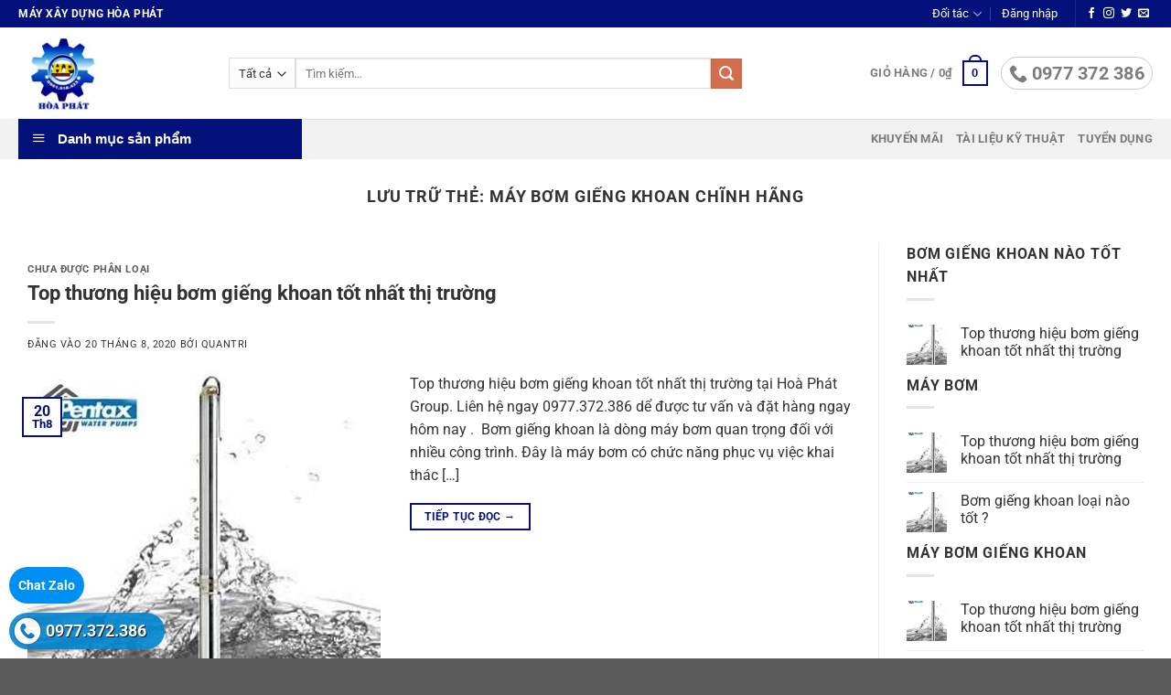

--- FILE ---
content_type: text/html; charset=UTF-8
request_url: https://hoaphatgroup.com.vn/tag/may-bom-gieng-khoan-chinh-hang/
body_size: 35503
content:
<!DOCTYPE html>
<html lang="vi" class="loading-site no-js">
<head>
	<meta charset="UTF-8" />
	<link rel="profile" href="http://gmpg.org/xfn/11" />
	<link rel="pingback" href="https://hoaphatgroup.com.vn/xmlrpc.php" />

	<script>(function(html){html.className = html.className.replace(/\bno-js\b/,'js')})(document.documentElement);</script>
<meta name='robots' content='index, follow, max-image-preview:large, max-snippet:-1, max-video-preview:-1' />
	<style>img:is([sizes="auto" i], [sizes^="auto," i]) { contain-intrinsic-size: 3000px 1500px }</style>
	<meta name="viewport" content="width=device-width, initial-scale=1" />
	<!-- This site is optimized with the Yoast SEO plugin v26.8 - https://yoast.com/product/yoast-seo-wordpress/ -->
	<title>máy bơm giếng khoan chĩnh hãng</title>
	<link rel="canonical" href="https://hoaphatgroup.com.vn/tag/may-bom-gieng-khoan-chinh-hang/" />
	<meta property="og:locale" content="vi_VN" />
	<meta property="og:type" content="article" />
	<meta property="og:title" content="máy bơm giếng khoan chĩnh hãng" />
	<meta property="og:url" content="https://hoaphatgroup.com.vn/tag/may-bom-gieng-khoan-chinh-hang/" />
	<meta property="og:site_name" content="Máy xây dựng Hòa Phát" />
	<meta name="twitter:card" content="summary_large_image" />
	<script type="application/ld+json" class="yoast-schema-graph">{"@context":"https://schema.org","@graph":[{"@type":"CollectionPage","@id":"https://hoaphatgroup.com.vn/tag/may-bom-gieng-khoan-chinh-hang/","url":"https://hoaphatgroup.com.vn/tag/may-bom-gieng-khoan-chinh-hang/","name":"máy bơm giếng khoan chĩnh hãng","isPartOf":{"@id":"https://hoaphatgroup.com.vn/#website"},"primaryImageOfPage":{"@id":"https://hoaphatgroup.com.vn/tag/may-bom-gieng-khoan-chinh-hang/#primaryimage"},"image":{"@id":"https://hoaphatgroup.com.vn/tag/may-bom-gieng-khoan-chinh-hang/#primaryimage"},"thumbnailUrl":"https://hoaphatgroup.com.vn/wp-content/uploads/2020/08/4ae42fb9-a0a3-4b35-9101-eb985d611bca.jpg","breadcrumb":{"@id":"https://hoaphatgroup.com.vn/tag/may-bom-gieng-khoan-chinh-hang/#breadcrumb"},"inLanguage":"vi"},{"@type":"ImageObject","inLanguage":"vi","@id":"https://hoaphatgroup.com.vn/tag/may-bom-gieng-khoan-chinh-hang/#primaryimage","url":"https://hoaphatgroup.com.vn/wp-content/uploads/2020/08/4ae42fb9-a0a3-4b35-9101-eb985d611bca.jpg","contentUrl":"https://hoaphatgroup.com.vn/wp-content/uploads/2020/08/4ae42fb9-a0a3-4b35-9101-eb985d611bca.jpg","width":386,"height":390,"caption":"Máy bơm"},{"@type":"BreadcrumbList","@id":"https://hoaphatgroup.com.vn/tag/may-bom-gieng-khoan-chinh-hang/#breadcrumb","itemListElement":[{"@type":"ListItem","position":1,"name":"Trang chủ","item":"https://hoaphatgroup.com.vn/"},{"@type":"ListItem","position":2,"name":"máy bơm giếng khoan chĩnh hãng"}]},{"@type":"WebSite","@id":"https://hoaphatgroup.com.vn/#website","url":"https://hoaphatgroup.com.vn/","name":"Máy xây dựng Hòa Phát","description":"Một trang web mới sử dụng WordPress","potentialAction":[{"@type":"SearchAction","target":{"@type":"EntryPoint","urlTemplate":"https://hoaphatgroup.com.vn/?s={search_term_string}"},"query-input":{"@type":"PropertyValueSpecification","valueRequired":true,"valueName":"search_term_string"}}],"inLanguage":"vi"}]}</script>
	<!-- / Yoast SEO plugin. -->


<link rel='prefetch' href='https://hoaphatgroup.com.vn/wp-content/themes/flatsome/assets/js/flatsome.js?ver=e1ad26bd5672989785e1' />
<link rel='prefetch' href='https://hoaphatgroup.com.vn/wp-content/themes/flatsome/assets/js/chunk.slider.js?ver=3.19.15' />
<link rel='prefetch' href='https://hoaphatgroup.com.vn/wp-content/themes/flatsome/assets/js/chunk.popups.js?ver=3.19.15' />
<link rel='prefetch' href='https://hoaphatgroup.com.vn/wp-content/themes/flatsome/assets/js/chunk.tooltips.js?ver=3.19.15' />
<link rel='prefetch' href='https://hoaphatgroup.com.vn/wp-content/themes/flatsome/assets/js/woocommerce.js?ver=dd6035ce106022a74757' />
<link rel="alternate" type="application/rss+xml" title="Dòng thông tin Máy xây dựng Hòa Phát &raquo;" href="https://hoaphatgroup.com.vn/feed/" />
<link rel="alternate" type="application/rss+xml" title="Dòng thông tin cho Thẻ Máy xây dựng Hòa Phát &raquo; máy bơm giếng khoan chĩnh hãng" href="https://hoaphatgroup.com.vn/tag/may-bom-gieng-khoan-chinh-hang/feed/" />
<script type="text/javascript">
/* <![CDATA[ */
window._wpemojiSettings = {"baseUrl":"https:\/\/s.w.org\/images\/core\/emoji\/16.0.1\/72x72\/","ext":".png","svgUrl":"https:\/\/s.w.org\/images\/core\/emoji\/16.0.1\/svg\/","svgExt":".svg","source":{"concatemoji":"https:\/\/hoaphatgroup.com.vn\/wp-includes\/js\/wp-emoji-release.min.js?ver=6.8.3"}};
/*! This file is auto-generated */
!function(s,n){var o,i,e;function c(e){try{var t={supportTests:e,timestamp:(new Date).valueOf()};sessionStorage.setItem(o,JSON.stringify(t))}catch(e){}}function p(e,t,n){e.clearRect(0,0,e.canvas.width,e.canvas.height),e.fillText(t,0,0);var t=new Uint32Array(e.getImageData(0,0,e.canvas.width,e.canvas.height).data),a=(e.clearRect(0,0,e.canvas.width,e.canvas.height),e.fillText(n,0,0),new Uint32Array(e.getImageData(0,0,e.canvas.width,e.canvas.height).data));return t.every(function(e,t){return e===a[t]})}function u(e,t){e.clearRect(0,0,e.canvas.width,e.canvas.height),e.fillText(t,0,0);for(var n=e.getImageData(16,16,1,1),a=0;a<n.data.length;a++)if(0!==n.data[a])return!1;return!0}function f(e,t,n,a){switch(t){case"flag":return n(e,"\ud83c\udff3\ufe0f\u200d\u26a7\ufe0f","\ud83c\udff3\ufe0f\u200b\u26a7\ufe0f")?!1:!n(e,"\ud83c\udde8\ud83c\uddf6","\ud83c\udde8\u200b\ud83c\uddf6")&&!n(e,"\ud83c\udff4\udb40\udc67\udb40\udc62\udb40\udc65\udb40\udc6e\udb40\udc67\udb40\udc7f","\ud83c\udff4\u200b\udb40\udc67\u200b\udb40\udc62\u200b\udb40\udc65\u200b\udb40\udc6e\u200b\udb40\udc67\u200b\udb40\udc7f");case"emoji":return!a(e,"\ud83e\udedf")}return!1}function g(e,t,n,a){var r="undefined"!=typeof WorkerGlobalScope&&self instanceof WorkerGlobalScope?new OffscreenCanvas(300,150):s.createElement("canvas"),o=r.getContext("2d",{willReadFrequently:!0}),i=(o.textBaseline="top",o.font="600 32px Arial",{});return e.forEach(function(e){i[e]=t(o,e,n,a)}),i}function t(e){var t=s.createElement("script");t.src=e,t.defer=!0,s.head.appendChild(t)}"undefined"!=typeof Promise&&(o="wpEmojiSettingsSupports",i=["flag","emoji"],n.supports={everything:!0,everythingExceptFlag:!0},e=new Promise(function(e){s.addEventListener("DOMContentLoaded",e,{once:!0})}),new Promise(function(t){var n=function(){try{var e=JSON.parse(sessionStorage.getItem(o));if("object"==typeof e&&"number"==typeof e.timestamp&&(new Date).valueOf()<e.timestamp+604800&&"object"==typeof e.supportTests)return e.supportTests}catch(e){}return null}();if(!n){if("undefined"!=typeof Worker&&"undefined"!=typeof OffscreenCanvas&&"undefined"!=typeof URL&&URL.createObjectURL&&"undefined"!=typeof Blob)try{var e="postMessage("+g.toString()+"("+[JSON.stringify(i),f.toString(),p.toString(),u.toString()].join(",")+"));",a=new Blob([e],{type:"text/javascript"}),r=new Worker(URL.createObjectURL(a),{name:"wpTestEmojiSupports"});return void(r.onmessage=function(e){c(n=e.data),r.terminate(),t(n)})}catch(e){}c(n=g(i,f,p,u))}t(n)}).then(function(e){for(var t in e)n.supports[t]=e[t],n.supports.everything=n.supports.everything&&n.supports[t],"flag"!==t&&(n.supports.everythingExceptFlag=n.supports.everythingExceptFlag&&n.supports[t]);n.supports.everythingExceptFlag=n.supports.everythingExceptFlag&&!n.supports.flag,n.DOMReady=!1,n.readyCallback=function(){n.DOMReady=!0}}).then(function(){return e}).then(function(){var e;n.supports.everything||(n.readyCallback(),(e=n.source||{}).concatemoji?t(e.concatemoji):e.wpemoji&&e.twemoji&&(t(e.twemoji),t(e.wpemoji)))}))}((window,document),window._wpemojiSettings);
/* ]]> */
</script>
<link rel='stylesheet' id='dashicons-css' href='https://hoaphatgroup.com.vn/wp-includes/css/dashicons.min.css?ver=6.8.3' type='text/css' media='all' />
<link rel='stylesheet' id='menu-icons-extra-css' href='https://hoaphatgroup.com.vn/wp-content/plugins/ot-flatsome-vertical-menu/libs/menu-icons/css/extra.min.css?ver=0.12.2' type='text/css' media='all' />
<style id='wp-emoji-styles-inline-css' type='text/css'>

	img.wp-smiley, img.emoji {
		display: inline !important;
		border: none !important;
		box-shadow: none !important;
		height: 1em !important;
		width: 1em !important;
		margin: 0 0.07em !important;
		vertical-align: -0.1em !important;
		background: none !important;
		padding: 0 !important;
	}
</style>
<style id='wp-block-library-inline-css' type='text/css'>
:root{--wp-admin-theme-color:#007cba;--wp-admin-theme-color--rgb:0,124,186;--wp-admin-theme-color-darker-10:#006ba1;--wp-admin-theme-color-darker-10--rgb:0,107,161;--wp-admin-theme-color-darker-20:#005a87;--wp-admin-theme-color-darker-20--rgb:0,90,135;--wp-admin-border-width-focus:2px;--wp-block-synced-color:#7a00df;--wp-block-synced-color--rgb:122,0,223;--wp-bound-block-color:var(--wp-block-synced-color)}@media (min-resolution:192dpi){:root{--wp-admin-border-width-focus:1.5px}}.wp-element-button{cursor:pointer}:root{--wp--preset--font-size--normal:16px;--wp--preset--font-size--huge:42px}:root .has-very-light-gray-background-color{background-color:#eee}:root .has-very-dark-gray-background-color{background-color:#313131}:root .has-very-light-gray-color{color:#eee}:root .has-very-dark-gray-color{color:#313131}:root .has-vivid-green-cyan-to-vivid-cyan-blue-gradient-background{background:linear-gradient(135deg,#00d084,#0693e3)}:root .has-purple-crush-gradient-background{background:linear-gradient(135deg,#34e2e4,#4721fb 50%,#ab1dfe)}:root .has-hazy-dawn-gradient-background{background:linear-gradient(135deg,#faaca8,#dad0ec)}:root .has-subdued-olive-gradient-background{background:linear-gradient(135deg,#fafae1,#67a671)}:root .has-atomic-cream-gradient-background{background:linear-gradient(135deg,#fdd79a,#004a59)}:root .has-nightshade-gradient-background{background:linear-gradient(135deg,#330968,#31cdcf)}:root .has-midnight-gradient-background{background:linear-gradient(135deg,#020381,#2874fc)}.has-regular-font-size{font-size:1em}.has-larger-font-size{font-size:2.625em}.has-normal-font-size{font-size:var(--wp--preset--font-size--normal)}.has-huge-font-size{font-size:var(--wp--preset--font-size--huge)}.has-text-align-center{text-align:center}.has-text-align-left{text-align:left}.has-text-align-right{text-align:right}#end-resizable-editor-section{display:none}.aligncenter{clear:both}.items-justified-left{justify-content:flex-start}.items-justified-center{justify-content:center}.items-justified-right{justify-content:flex-end}.items-justified-space-between{justify-content:space-between}.screen-reader-text{border:0;clip-path:inset(50%);height:1px;margin:-1px;overflow:hidden;padding:0;position:absolute;width:1px;word-wrap:normal!important}.screen-reader-text:focus{background-color:#ddd;clip-path:none;color:#444;display:block;font-size:1em;height:auto;left:5px;line-height:normal;padding:15px 23px 14px;text-decoration:none;top:5px;width:auto;z-index:100000}html :where(.has-border-color){border-style:solid}html :where([style*=border-top-color]){border-top-style:solid}html :where([style*=border-right-color]){border-right-style:solid}html :where([style*=border-bottom-color]){border-bottom-style:solid}html :where([style*=border-left-color]){border-left-style:solid}html :where([style*=border-width]){border-style:solid}html :where([style*=border-top-width]){border-top-style:solid}html :where([style*=border-right-width]){border-right-style:solid}html :where([style*=border-bottom-width]){border-bottom-style:solid}html :where([style*=border-left-width]){border-left-style:solid}html :where(img[class*=wp-image-]){height:auto;max-width:100%}:where(figure){margin:0 0 1em}html :where(.is-position-sticky){--wp-admin--admin-bar--position-offset:var(--wp-admin--admin-bar--height,0px)}@media screen and (max-width:600px){html :where(.is-position-sticky){--wp-admin--admin-bar--position-offset:0px}}
</style>
<link rel='stylesheet' id='call-style-css' href='https://hoaphatgroup.com.vn/wp-content/plugins/call/css/css.css?ver=6.8.3' type='text/css' media='all' />
<link rel='stylesheet' id='ot-vertical-menu-css-css' href='https://hoaphatgroup.com.vn/wp-content/plugins/ot-flatsome-vertical-menu/assets/css/style.css?ver=1.2.3' type='text/css' media='all' />
<style id='woocommerce-inline-inline-css' type='text/css'>
.woocommerce form .form-row .required { visibility: visible; }
</style>
<link rel='stylesheet' id='flatsome-main-css' href='https://hoaphatgroup.com.vn/wp-content/themes/flatsome/assets/css/flatsome.css?ver=3.19.15' type='text/css' media='all' />
<style id='flatsome-main-inline-css' type='text/css'>
@font-face {
				font-family: "fl-icons";
				font-display: block;
				src: url(https://hoaphatgroup.com.vn/wp-content/themes/flatsome/assets/css/icons/fl-icons.eot?v=3.19.15);
				src:
					url(https://hoaphatgroup.com.vn/wp-content/themes/flatsome/assets/css/icons/fl-icons.eot#iefix?v=3.19.15) format("embedded-opentype"),
					url(https://hoaphatgroup.com.vn/wp-content/themes/flatsome/assets/css/icons/fl-icons.woff2?v=3.19.15) format("woff2"),
					url(https://hoaphatgroup.com.vn/wp-content/themes/flatsome/assets/css/icons/fl-icons.ttf?v=3.19.15) format("truetype"),
					url(https://hoaphatgroup.com.vn/wp-content/themes/flatsome/assets/css/icons/fl-icons.woff?v=3.19.15) format("woff"),
					url(https://hoaphatgroup.com.vn/wp-content/themes/flatsome/assets/css/icons/fl-icons.svg?v=3.19.15#fl-icons) format("svg");
			}
</style>
<link rel='stylesheet' id='flatsome-shop-css' href='https://hoaphatgroup.com.vn/wp-content/themes/flatsome/assets/css/flatsome-shop.css?ver=3.19.15' type='text/css' media='all' />
<link rel='stylesheet' id='flatsome-style-css' href='https://hoaphatgroup.com.vn/wp-content/themes/flatsome-child/style.css?ver=3.0' type='text/css' media='all' />
<script type="text/javascript" src="https://hoaphatgroup.com.vn/wp-includes/js/jquery/jquery.min.js?ver=3.7.1" id="jquery-core-js"></script>
<script type="text/javascript" src="https://hoaphatgroup.com.vn/wp-content/plugins/woocommerce/assets/js/jquery-blockui/jquery.blockUI.min.js?ver=2.7.0-wc.10.4.3" id="wc-jquery-blockui-js" data-wp-strategy="defer"></script>
<script type="text/javascript" id="wc-add-to-cart-js-extra">
/* <![CDATA[ */
var wc_add_to_cart_params = {"ajax_url":"\/wp-admin\/admin-ajax.php","wc_ajax_url":"\/?wc-ajax=%%endpoint%%","i18n_view_cart":"Xem gi\u1ecf h\u00e0ng","cart_url":"https:\/\/hoaphatgroup.com.vn\/gio-hang\/","is_cart":"","cart_redirect_after_add":"no"};
/* ]]> */
</script>
<script type="text/javascript" src="https://hoaphatgroup.com.vn/wp-content/plugins/woocommerce/assets/js/frontend/add-to-cart.min.js?ver=10.4.3" id="wc-add-to-cart-js" defer="defer" data-wp-strategy="defer"></script>
<script type="text/javascript" src="https://hoaphatgroup.com.vn/wp-content/plugins/woocommerce/assets/js/js-cookie/js.cookie.min.js?ver=2.1.4-wc.10.4.3" id="wc-js-cookie-js" data-wp-strategy="defer"></script>
<link rel="EditURI" type="application/rsd+xml" title="RSD" href="https://hoaphatgroup.com.vn/xmlrpc.php?rsd" />
<meta name="generator" content="WordPress 6.8.3" />
<meta name="generator" content="WooCommerce 10.4.3" />
<!-- Global site tag (gtag.js) - Google Analytics -->
<script async src="https://www.googletagmanager.com/gtag/js?id=UA-155136283-1"></script>
<script>
  window.dataLayer = window.dataLayer || [];
  function gtag(){dataLayer.push(arguments);}
  gtag('js', new Date());

  gtag('config', 'UA-155136283-1');
</script>	<noscript><style>.woocommerce-product-gallery{ opacity: 1 !important; }</style></noscript>
	<link rel="icon" href="https://hoaphatgroup.com.vn/wp-content/uploads/2019/11/cropped-chuan-1-32x32.png" sizes="32x32" />
<link rel="icon" href="https://hoaphatgroup.com.vn/wp-content/uploads/2019/11/cropped-chuan-1-192x192.png" sizes="192x192" />
<link rel="apple-touch-icon" href="https://hoaphatgroup.com.vn/wp-content/uploads/2019/11/cropped-chuan-1-180x180.png" />
<meta name="msapplication-TileImage" content="https://hoaphatgroup.com.vn/wp-content/uploads/2019/11/cropped-chuan-1-270x270.png" />
<style id="custom-css" type="text/css">:root {--primary-color: #04117a;--fs-color-primary: #04117a;--fs-color-secondary: #d26e4b;--fs-color-success: #7a9c59;--fs-color-alert: #b20000;--fs-experimental-link-color: #333333;--fs-experimental-link-color-hover: #b20000;}.tooltipster-base {--tooltip-color: #fff;--tooltip-bg-color: #000;}.off-canvas-right .mfp-content, .off-canvas-left .mfp-content {--drawer-width: 300px;}.off-canvas .mfp-content.off-canvas-cart {--drawer-width: 360px;}.container-width, .full-width .ubermenu-nav, .container, .row{max-width: 1270px}.row.row-collapse{max-width: 1240px}.row.row-small{max-width: 1262.5px}.row.row-large{max-width: 1300px}.header-main{height: 100px}#logo img{max-height: 100px}#logo{width:200px;}#logo img{padding:5px 0;}.header-top{min-height: 30px}.transparent .header-main{height: 265px}.transparent #logo img{max-height: 265px}.has-transparent + .page-title:first-of-type,.has-transparent + #main > .page-title,.has-transparent + #main > div > .page-title,.has-transparent + #main .page-header-wrapper:first-of-type .page-title{padding-top: 345px;}.header.show-on-scroll,.stuck .header-main{height:70px!important}.stuck #logo img{max-height: 70px!important}.search-form{ width: 80%;}.header-bottom {background-color: #f1f1f1}.header-main .nav > li > a{line-height: 16px }.header-bottom-nav > li > a{line-height: 16px }@media (max-width: 549px) {.header-main{height: 70px}#logo img{max-height: 70px}}.header-top{background-color:#04117a!important;}body{color: #333333}h1,h2,h3,h4,h5,h6,.heading-font{color: #333333;}body{font-size: 100%;}@media screen and (max-width: 549px){body{font-size: 110%;}}body{font-family: Roboto, sans-serif;}body {font-weight: 400;font-style: normal;}.nav > li > a {font-family: Roboto, sans-serif;}.mobile-sidebar-levels-2 .nav > li > ul > li > a {font-family: Roboto, sans-serif;}.nav > li > a,.mobile-sidebar-levels-2 .nav > li > ul > li > a {font-weight: 700;font-style: normal;}h1,h2,h3,h4,h5,h6,.heading-font, .off-canvas-center .nav-sidebar.nav-vertical > li > a{font-family: Roboto, sans-serif;}h1,h2,h3,h4,h5,h6,.heading-font,.banner h1,.banner h2 {font-weight: 700;font-style: normal;}.alt-font{font-family: Roboto, sans-serif;}.alt-font {font-weight: 400!important;font-style: normal!important;}.header:not(.transparent) .top-bar-nav > li > a {color: #ffffff;}@media screen and (min-width: 550px){.products .box-vertical .box-image{min-width: 247px!important;width: 247px!important;}}.nav-vertical-fly-out > li + li {border-top-width: 1px; border-top-style: solid;}/* Custom CSS */.footer-1 ul li {font-size: 14px;}.product-sidebar ul li {font-size: 14px;}/* Custom CSS Tablet */@media (max-width: 849px){.product-type-simple > .row {flex-direction: column-reverse;}#product-sidebar {display: block !important;}}.label-new.menu-item > a:after{content:"Mới";}.label-hot.menu-item > a:after{content:"Nổi bật";}.label-sale.menu-item > a:after{content:"Giảm giá";}.label-popular.menu-item > a:after{content:"Phổ biến";}</style><style id="kirki-inline-styles">/* cyrillic-ext */
@font-face {
  font-family: 'Roboto';
  font-style: normal;
  font-weight: 400;
  font-stretch: 100%;
  font-display: swap;
  src: url(https://hoaphatgroup.com.vn/wp-content/fonts/roboto/KFO7CnqEu92Fr1ME7kSn66aGLdTylUAMa3GUBGEe.woff2) format('woff2');
  unicode-range: U+0460-052F, U+1C80-1C8A, U+20B4, U+2DE0-2DFF, U+A640-A69F, U+FE2E-FE2F;
}
/* cyrillic */
@font-face {
  font-family: 'Roboto';
  font-style: normal;
  font-weight: 400;
  font-stretch: 100%;
  font-display: swap;
  src: url(https://hoaphatgroup.com.vn/wp-content/fonts/roboto/KFO7CnqEu92Fr1ME7kSn66aGLdTylUAMa3iUBGEe.woff2) format('woff2');
  unicode-range: U+0301, U+0400-045F, U+0490-0491, U+04B0-04B1, U+2116;
}
/* greek-ext */
@font-face {
  font-family: 'Roboto';
  font-style: normal;
  font-weight: 400;
  font-stretch: 100%;
  font-display: swap;
  src: url(https://hoaphatgroup.com.vn/wp-content/fonts/roboto/KFO7CnqEu92Fr1ME7kSn66aGLdTylUAMa3CUBGEe.woff2) format('woff2');
  unicode-range: U+1F00-1FFF;
}
/* greek */
@font-face {
  font-family: 'Roboto';
  font-style: normal;
  font-weight: 400;
  font-stretch: 100%;
  font-display: swap;
  src: url(https://hoaphatgroup.com.vn/wp-content/fonts/roboto/KFO7CnqEu92Fr1ME7kSn66aGLdTylUAMa3-UBGEe.woff2) format('woff2');
  unicode-range: U+0370-0377, U+037A-037F, U+0384-038A, U+038C, U+038E-03A1, U+03A3-03FF;
}
/* math */
@font-face {
  font-family: 'Roboto';
  font-style: normal;
  font-weight: 400;
  font-stretch: 100%;
  font-display: swap;
  src: url(https://hoaphatgroup.com.vn/wp-content/fonts/roboto/KFO7CnqEu92Fr1ME7kSn66aGLdTylUAMawCUBGEe.woff2) format('woff2');
  unicode-range: U+0302-0303, U+0305, U+0307-0308, U+0310, U+0312, U+0315, U+031A, U+0326-0327, U+032C, U+032F-0330, U+0332-0333, U+0338, U+033A, U+0346, U+034D, U+0391-03A1, U+03A3-03A9, U+03B1-03C9, U+03D1, U+03D5-03D6, U+03F0-03F1, U+03F4-03F5, U+2016-2017, U+2034-2038, U+203C, U+2040, U+2043, U+2047, U+2050, U+2057, U+205F, U+2070-2071, U+2074-208E, U+2090-209C, U+20D0-20DC, U+20E1, U+20E5-20EF, U+2100-2112, U+2114-2115, U+2117-2121, U+2123-214F, U+2190, U+2192, U+2194-21AE, U+21B0-21E5, U+21F1-21F2, U+21F4-2211, U+2213-2214, U+2216-22FF, U+2308-230B, U+2310, U+2319, U+231C-2321, U+2336-237A, U+237C, U+2395, U+239B-23B7, U+23D0, U+23DC-23E1, U+2474-2475, U+25AF, U+25B3, U+25B7, U+25BD, U+25C1, U+25CA, U+25CC, U+25FB, U+266D-266F, U+27C0-27FF, U+2900-2AFF, U+2B0E-2B11, U+2B30-2B4C, U+2BFE, U+3030, U+FF5B, U+FF5D, U+1D400-1D7FF, U+1EE00-1EEFF;
}
/* symbols */
@font-face {
  font-family: 'Roboto';
  font-style: normal;
  font-weight: 400;
  font-stretch: 100%;
  font-display: swap;
  src: url(https://hoaphatgroup.com.vn/wp-content/fonts/roboto/KFO7CnqEu92Fr1ME7kSn66aGLdTylUAMaxKUBGEe.woff2) format('woff2');
  unicode-range: U+0001-000C, U+000E-001F, U+007F-009F, U+20DD-20E0, U+20E2-20E4, U+2150-218F, U+2190, U+2192, U+2194-2199, U+21AF, U+21E6-21F0, U+21F3, U+2218-2219, U+2299, U+22C4-22C6, U+2300-243F, U+2440-244A, U+2460-24FF, U+25A0-27BF, U+2800-28FF, U+2921-2922, U+2981, U+29BF, U+29EB, U+2B00-2BFF, U+4DC0-4DFF, U+FFF9-FFFB, U+10140-1018E, U+10190-1019C, U+101A0, U+101D0-101FD, U+102E0-102FB, U+10E60-10E7E, U+1D2C0-1D2D3, U+1D2E0-1D37F, U+1F000-1F0FF, U+1F100-1F1AD, U+1F1E6-1F1FF, U+1F30D-1F30F, U+1F315, U+1F31C, U+1F31E, U+1F320-1F32C, U+1F336, U+1F378, U+1F37D, U+1F382, U+1F393-1F39F, U+1F3A7-1F3A8, U+1F3AC-1F3AF, U+1F3C2, U+1F3C4-1F3C6, U+1F3CA-1F3CE, U+1F3D4-1F3E0, U+1F3ED, U+1F3F1-1F3F3, U+1F3F5-1F3F7, U+1F408, U+1F415, U+1F41F, U+1F426, U+1F43F, U+1F441-1F442, U+1F444, U+1F446-1F449, U+1F44C-1F44E, U+1F453, U+1F46A, U+1F47D, U+1F4A3, U+1F4B0, U+1F4B3, U+1F4B9, U+1F4BB, U+1F4BF, U+1F4C8-1F4CB, U+1F4D6, U+1F4DA, U+1F4DF, U+1F4E3-1F4E6, U+1F4EA-1F4ED, U+1F4F7, U+1F4F9-1F4FB, U+1F4FD-1F4FE, U+1F503, U+1F507-1F50B, U+1F50D, U+1F512-1F513, U+1F53E-1F54A, U+1F54F-1F5FA, U+1F610, U+1F650-1F67F, U+1F687, U+1F68D, U+1F691, U+1F694, U+1F698, U+1F6AD, U+1F6B2, U+1F6B9-1F6BA, U+1F6BC, U+1F6C6-1F6CF, U+1F6D3-1F6D7, U+1F6E0-1F6EA, U+1F6F0-1F6F3, U+1F6F7-1F6FC, U+1F700-1F7FF, U+1F800-1F80B, U+1F810-1F847, U+1F850-1F859, U+1F860-1F887, U+1F890-1F8AD, U+1F8B0-1F8BB, U+1F8C0-1F8C1, U+1F900-1F90B, U+1F93B, U+1F946, U+1F984, U+1F996, U+1F9E9, U+1FA00-1FA6F, U+1FA70-1FA7C, U+1FA80-1FA89, U+1FA8F-1FAC6, U+1FACE-1FADC, U+1FADF-1FAE9, U+1FAF0-1FAF8, U+1FB00-1FBFF;
}
/* vietnamese */
@font-face {
  font-family: 'Roboto';
  font-style: normal;
  font-weight: 400;
  font-stretch: 100%;
  font-display: swap;
  src: url(https://hoaphatgroup.com.vn/wp-content/fonts/roboto/KFO7CnqEu92Fr1ME7kSn66aGLdTylUAMa3OUBGEe.woff2) format('woff2');
  unicode-range: U+0102-0103, U+0110-0111, U+0128-0129, U+0168-0169, U+01A0-01A1, U+01AF-01B0, U+0300-0301, U+0303-0304, U+0308-0309, U+0323, U+0329, U+1EA0-1EF9, U+20AB;
}
/* latin-ext */
@font-face {
  font-family: 'Roboto';
  font-style: normal;
  font-weight: 400;
  font-stretch: 100%;
  font-display: swap;
  src: url(https://hoaphatgroup.com.vn/wp-content/fonts/roboto/KFO7CnqEu92Fr1ME7kSn66aGLdTylUAMa3KUBGEe.woff2) format('woff2');
  unicode-range: U+0100-02BA, U+02BD-02C5, U+02C7-02CC, U+02CE-02D7, U+02DD-02FF, U+0304, U+0308, U+0329, U+1D00-1DBF, U+1E00-1E9F, U+1EF2-1EFF, U+2020, U+20A0-20AB, U+20AD-20C0, U+2113, U+2C60-2C7F, U+A720-A7FF;
}
/* latin */
@font-face {
  font-family: 'Roboto';
  font-style: normal;
  font-weight: 400;
  font-stretch: 100%;
  font-display: swap;
  src: url(https://hoaphatgroup.com.vn/wp-content/fonts/roboto/KFO7CnqEu92Fr1ME7kSn66aGLdTylUAMa3yUBA.woff2) format('woff2');
  unicode-range: U+0000-00FF, U+0131, U+0152-0153, U+02BB-02BC, U+02C6, U+02DA, U+02DC, U+0304, U+0308, U+0329, U+2000-206F, U+20AC, U+2122, U+2191, U+2193, U+2212, U+2215, U+FEFF, U+FFFD;
}
/* cyrillic-ext */
@font-face {
  font-family: 'Roboto';
  font-style: normal;
  font-weight: 700;
  font-stretch: 100%;
  font-display: swap;
  src: url(https://hoaphatgroup.com.vn/wp-content/fonts/roboto/KFO7CnqEu92Fr1ME7kSn66aGLdTylUAMa3GUBGEe.woff2) format('woff2');
  unicode-range: U+0460-052F, U+1C80-1C8A, U+20B4, U+2DE0-2DFF, U+A640-A69F, U+FE2E-FE2F;
}
/* cyrillic */
@font-face {
  font-family: 'Roboto';
  font-style: normal;
  font-weight: 700;
  font-stretch: 100%;
  font-display: swap;
  src: url(https://hoaphatgroup.com.vn/wp-content/fonts/roboto/KFO7CnqEu92Fr1ME7kSn66aGLdTylUAMa3iUBGEe.woff2) format('woff2');
  unicode-range: U+0301, U+0400-045F, U+0490-0491, U+04B0-04B1, U+2116;
}
/* greek-ext */
@font-face {
  font-family: 'Roboto';
  font-style: normal;
  font-weight: 700;
  font-stretch: 100%;
  font-display: swap;
  src: url(https://hoaphatgroup.com.vn/wp-content/fonts/roboto/KFO7CnqEu92Fr1ME7kSn66aGLdTylUAMa3CUBGEe.woff2) format('woff2');
  unicode-range: U+1F00-1FFF;
}
/* greek */
@font-face {
  font-family: 'Roboto';
  font-style: normal;
  font-weight: 700;
  font-stretch: 100%;
  font-display: swap;
  src: url(https://hoaphatgroup.com.vn/wp-content/fonts/roboto/KFO7CnqEu92Fr1ME7kSn66aGLdTylUAMa3-UBGEe.woff2) format('woff2');
  unicode-range: U+0370-0377, U+037A-037F, U+0384-038A, U+038C, U+038E-03A1, U+03A3-03FF;
}
/* math */
@font-face {
  font-family: 'Roboto';
  font-style: normal;
  font-weight: 700;
  font-stretch: 100%;
  font-display: swap;
  src: url(https://hoaphatgroup.com.vn/wp-content/fonts/roboto/KFO7CnqEu92Fr1ME7kSn66aGLdTylUAMawCUBGEe.woff2) format('woff2');
  unicode-range: U+0302-0303, U+0305, U+0307-0308, U+0310, U+0312, U+0315, U+031A, U+0326-0327, U+032C, U+032F-0330, U+0332-0333, U+0338, U+033A, U+0346, U+034D, U+0391-03A1, U+03A3-03A9, U+03B1-03C9, U+03D1, U+03D5-03D6, U+03F0-03F1, U+03F4-03F5, U+2016-2017, U+2034-2038, U+203C, U+2040, U+2043, U+2047, U+2050, U+2057, U+205F, U+2070-2071, U+2074-208E, U+2090-209C, U+20D0-20DC, U+20E1, U+20E5-20EF, U+2100-2112, U+2114-2115, U+2117-2121, U+2123-214F, U+2190, U+2192, U+2194-21AE, U+21B0-21E5, U+21F1-21F2, U+21F4-2211, U+2213-2214, U+2216-22FF, U+2308-230B, U+2310, U+2319, U+231C-2321, U+2336-237A, U+237C, U+2395, U+239B-23B7, U+23D0, U+23DC-23E1, U+2474-2475, U+25AF, U+25B3, U+25B7, U+25BD, U+25C1, U+25CA, U+25CC, U+25FB, U+266D-266F, U+27C0-27FF, U+2900-2AFF, U+2B0E-2B11, U+2B30-2B4C, U+2BFE, U+3030, U+FF5B, U+FF5D, U+1D400-1D7FF, U+1EE00-1EEFF;
}
/* symbols */
@font-face {
  font-family: 'Roboto';
  font-style: normal;
  font-weight: 700;
  font-stretch: 100%;
  font-display: swap;
  src: url(https://hoaphatgroup.com.vn/wp-content/fonts/roboto/KFO7CnqEu92Fr1ME7kSn66aGLdTylUAMaxKUBGEe.woff2) format('woff2');
  unicode-range: U+0001-000C, U+000E-001F, U+007F-009F, U+20DD-20E0, U+20E2-20E4, U+2150-218F, U+2190, U+2192, U+2194-2199, U+21AF, U+21E6-21F0, U+21F3, U+2218-2219, U+2299, U+22C4-22C6, U+2300-243F, U+2440-244A, U+2460-24FF, U+25A0-27BF, U+2800-28FF, U+2921-2922, U+2981, U+29BF, U+29EB, U+2B00-2BFF, U+4DC0-4DFF, U+FFF9-FFFB, U+10140-1018E, U+10190-1019C, U+101A0, U+101D0-101FD, U+102E0-102FB, U+10E60-10E7E, U+1D2C0-1D2D3, U+1D2E0-1D37F, U+1F000-1F0FF, U+1F100-1F1AD, U+1F1E6-1F1FF, U+1F30D-1F30F, U+1F315, U+1F31C, U+1F31E, U+1F320-1F32C, U+1F336, U+1F378, U+1F37D, U+1F382, U+1F393-1F39F, U+1F3A7-1F3A8, U+1F3AC-1F3AF, U+1F3C2, U+1F3C4-1F3C6, U+1F3CA-1F3CE, U+1F3D4-1F3E0, U+1F3ED, U+1F3F1-1F3F3, U+1F3F5-1F3F7, U+1F408, U+1F415, U+1F41F, U+1F426, U+1F43F, U+1F441-1F442, U+1F444, U+1F446-1F449, U+1F44C-1F44E, U+1F453, U+1F46A, U+1F47D, U+1F4A3, U+1F4B0, U+1F4B3, U+1F4B9, U+1F4BB, U+1F4BF, U+1F4C8-1F4CB, U+1F4D6, U+1F4DA, U+1F4DF, U+1F4E3-1F4E6, U+1F4EA-1F4ED, U+1F4F7, U+1F4F9-1F4FB, U+1F4FD-1F4FE, U+1F503, U+1F507-1F50B, U+1F50D, U+1F512-1F513, U+1F53E-1F54A, U+1F54F-1F5FA, U+1F610, U+1F650-1F67F, U+1F687, U+1F68D, U+1F691, U+1F694, U+1F698, U+1F6AD, U+1F6B2, U+1F6B9-1F6BA, U+1F6BC, U+1F6C6-1F6CF, U+1F6D3-1F6D7, U+1F6E0-1F6EA, U+1F6F0-1F6F3, U+1F6F7-1F6FC, U+1F700-1F7FF, U+1F800-1F80B, U+1F810-1F847, U+1F850-1F859, U+1F860-1F887, U+1F890-1F8AD, U+1F8B0-1F8BB, U+1F8C0-1F8C1, U+1F900-1F90B, U+1F93B, U+1F946, U+1F984, U+1F996, U+1F9E9, U+1FA00-1FA6F, U+1FA70-1FA7C, U+1FA80-1FA89, U+1FA8F-1FAC6, U+1FACE-1FADC, U+1FADF-1FAE9, U+1FAF0-1FAF8, U+1FB00-1FBFF;
}
/* vietnamese */
@font-face {
  font-family: 'Roboto';
  font-style: normal;
  font-weight: 700;
  font-stretch: 100%;
  font-display: swap;
  src: url(https://hoaphatgroup.com.vn/wp-content/fonts/roboto/KFO7CnqEu92Fr1ME7kSn66aGLdTylUAMa3OUBGEe.woff2) format('woff2');
  unicode-range: U+0102-0103, U+0110-0111, U+0128-0129, U+0168-0169, U+01A0-01A1, U+01AF-01B0, U+0300-0301, U+0303-0304, U+0308-0309, U+0323, U+0329, U+1EA0-1EF9, U+20AB;
}
/* latin-ext */
@font-face {
  font-family: 'Roboto';
  font-style: normal;
  font-weight: 700;
  font-stretch: 100%;
  font-display: swap;
  src: url(https://hoaphatgroup.com.vn/wp-content/fonts/roboto/KFO7CnqEu92Fr1ME7kSn66aGLdTylUAMa3KUBGEe.woff2) format('woff2');
  unicode-range: U+0100-02BA, U+02BD-02C5, U+02C7-02CC, U+02CE-02D7, U+02DD-02FF, U+0304, U+0308, U+0329, U+1D00-1DBF, U+1E00-1E9F, U+1EF2-1EFF, U+2020, U+20A0-20AB, U+20AD-20C0, U+2113, U+2C60-2C7F, U+A720-A7FF;
}
/* latin */
@font-face {
  font-family: 'Roboto';
  font-style: normal;
  font-weight: 700;
  font-stretch: 100%;
  font-display: swap;
  src: url(https://hoaphatgroup.com.vn/wp-content/fonts/roboto/KFO7CnqEu92Fr1ME7kSn66aGLdTylUAMa3yUBA.woff2) format('woff2');
  unicode-range: U+0000-00FF, U+0131, U+0152-0153, U+02BB-02BC, U+02C6, U+02DA, U+02DC, U+0304, U+0308, U+0329, U+2000-206F, U+20AC, U+2122, U+2191, U+2193, U+2212, U+2215, U+FEFF, U+FFFD;
}</style></head>

<body class="archive tag tag-may-bom-gieng-khoan-chinh-hang tag-1112 wp-theme-flatsome wp-child-theme-flatsome-child theme-flatsome ot-vertical-menu ot-submenu-top ot-menu-show-home woocommerce-no-js full-width lightbox nav-dropdown-has-arrow nav-dropdown-has-shadow nav-dropdown-has-border">


<a class="skip-link screen-reader-text" href="#main">Bỏ qua nội dung</a>

<div id="wrapper">

	
	<header id="header" class="header has-sticky sticky-jump">
		<div class="header-wrapper">
			<div id="top-bar" class="header-top hide-for-sticky nav-dark">
    <div class="flex-row container">
      <div class="flex-col hide-for-medium flex-left">
          <ul class="nav nav-left medium-nav-center nav-small  nav-divided">
              <li class="html custom html_topbar_left"><strong class="uppercase">Máy xây dựng Hòa Phát</strong></li>          </ul>
      </div>

      <div class="flex-col hide-for-medium flex-center">
          <ul class="nav nav-center nav-small  nav-divided">
                        </ul>
      </div>

      <div class="flex-col hide-for-medium flex-right">
         <ul class="nav top-bar-nav nav-right nav-small  nav-divided">
              <li id="menu-item-2428" class="menu-item menu-item-type-post_type menu-item-object-page menu-item-has-children menu-item-2428 menu-item-design-default has-dropdown"><a href="https://hoaphatgroup.com.vn/doi-tac/" class="nav-top-link" aria-expanded="false" aria-haspopup="menu">Đối tác<i class="icon-angle-down" ></i></a>
<ul class="sub-menu nav-dropdown nav-dropdown-default">
	<li id="menu-item-2429" class="menu-item menu-item-type-post_type menu-item-object-page menu-item-2429"><a href="https://hoaphatgroup.com.vn/lien-he/">Liên hệ</a></li>
	<li id="menu-item-2430" class="menu-item menu-item-type-post_type menu-item-object-page menu-item-2430"><a href="https://hoaphatgroup.com.vn/gioi-thieu/">Giới thiệu</a></li>
</ul>
</li>

<li class="account-item has-icon" >

	<a href="https://hoaphatgroup.com.vn/tai-khoan/" class="nav-top-link nav-top-not-logged-in is-small" title="Đăng nhập" data-open="#login-form-popup" >
					<span>
			Đăng nhập			</span>
				</a>




</li>
<li class="header-divider"></li><li class="html header-social-icons ml-0">
	<div class="social-icons follow-icons" ><a href="http://url" target="_blank" data-label="Facebook" class="icon plain facebook tooltip" title="Theo dõi trên Facebook" aria-label="Theo dõi trên Facebook" rel="noopener nofollow" ><i class="icon-facebook" ></i></a><a href="http://url" target="_blank" data-label="Instagram" class="icon plain instagram tooltip" title="Theo dõi trên Instagram" aria-label="Theo dõi trên Instagram" rel="noopener nofollow" ><i class="icon-instagram" ></i></a><a href="http://url" data-label="Twitter" target="_blank" class="icon plain twitter tooltip" title="Theo dõi trên Twitter" aria-label="Theo dõi trên Twitter" rel="noopener nofollow" ><i class="icon-twitter" ></i></a><a href="mailto:your@email" data-label="E-mail" target="_blank" class="icon plain email tooltip" title="Gửi email cho chúng tôi" aria-label="Gửi email cho chúng tôi" rel="nofollow noopener" ><i class="icon-envelop" ></i></a></div></li>
          </ul>
      </div>

            <div class="flex-col show-for-medium flex-grow">
          <ul class="nav nav-center nav-small mobile-nav  nav-divided">
              <li class="html custom html_topbar_left"><strong class="uppercase">Máy xây dựng Hòa Phát</strong></li>          </ul>
      </div>
      
    </div>
</div>
<div id="masthead" class="header-main ">
      <div class="header-inner flex-row container logo-left medium-logo-center" role="navigation">

          <!-- Logo -->
          <div id="logo" class="flex-col logo">
            
<!-- Header logo -->
<a href="https://hoaphatgroup.com.vn/" title="Máy xây dựng Hòa Phát - Một trang web mới sử dụng WordPress" rel="home">
		<img width="108" height="100" src="https://hoaphatgroup.com.vn/wp-content/uploads/2020/09/logo-hoa-phat-new.jpg" class="header_logo header-logo" alt="Máy xây dựng Hòa Phát"/><img  width="108" height="100" src="https://hoaphatgroup.com.vn/wp-content/uploads/2020/09/logo-hoa-phat-new.jpg" class="header-logo-dark" alt="Máy xây dựng Hòa Phát"/></a>
          </div>

          <!-- Mobile Left Elements -->
          <div class="flex-col show-for-medium flex-left">
            <ul class="mobile-nav nav nav-left ">
              <li class="nav-icon has-icon">
  		<a href="#" data-open="#main-menu" data-pos="left" data-bg="main-menu-overlay" data-color="" class="is-small" aria-label="Menu" aria-controls="main-menu" aria-expanded="false">

		  <i class="icon-menu" ></i>
		  		</a>
	</li>
            </ul>
          </div>

          <!-- Left Elements -->
          <div class="flex-col hide-for-medium flex-left
            flex-grow">
            <ul class="header-nav header-nav-main nav nav-left  nav-uppercase" >
              <li class="header-search-form search-form html relative has-icon">
	<div class="header-search-form-wrapper">
		<div class="searchform-wrapper ux-search-box relative is-normal"><form role="search" method="get" class="searchform" action="https://hoaphatgroup.com.vn/">
	<div class="flex-row relative">
					<div class="flex-col search-form-categories">
				<select class="search_categories resize-select mb-0" name="product_cat"><option value="" selected='selected'>Tất cả</option><option value="binh-tich-ap">Bình Tích Áp</option><option value="binh-tich-ap-trung-quoc">Bình tích áp Trung Quốc</option><option value="binh-tich-ap-varem">Bình tích áp Varem</option><option value="bon-tron-be-tong">Bồn Trộn Bê Tông</option><option value="chua-phan-loai">Chưa phân loại</option><option value="con-chay-trolley">Con chạy Trolley</option><option value="dam-dui-chay-xang">Đầm dùi chạy xăng</option><option value="may-bom-chim-gieng-khoan">Máy bơm chìm giếng khoan</option><option value="may-bom-chim-nuoc-thai">Máy bơm chìm nước thải</option><option value="may-bom-chua-chay">Máy bơm chữa cháy</option><option value="may-bom-cong-nghiep">Máy bơm công nghiệp</option><option value="may-bom-ho-mong">Máy bơm hố móng</option><option value="may-bom-hut-bun">Máy bơm hút bùn</option><option value="may-bom-truc-dung">Máy bơm trục đứng</option><option value="may-cat-be-tong">Máy cắt bê tông</option><option value="may-cat-sat">Máy cắt sắt</option><option value="may-cat-uon-sat-lien-hop">Máy cắt uốn sắt liên hợp</option><option value="may-cong-trinh">Máy Công Trình</option><option value="may-dam-ban">Máy đầm bàn</option><option value="may-dam-coc">Máy đầm cóc</option><option value="may-dam-dui-be-tong">Máy đầm dùi bê tông</option><option value="may-dam-rung-be-tong">Máy đầm rung bê tông</option><option value="may-dam-thuoc">Máy đầm thước</option><option value="may-han-tien-dat">Máy hàn Tiến Đạt</option><option value="may-mai-san-be-tong">Máy mài sàn bê tông</option><option value="may-nen-khi">Máy nén khí</option><option value="may-tron-be-tong">Máy Trộn Bê Tông</option><option value="may-tron-be-tong-tu-hanh">Máy Trộn Bê Tông Tự Hành</option><option value="may-tron-ho">Máy Trộn Hồ Hòa Phát Group</option><option value="may-tron-vua">Máy Trộn Vữa</option><option value="may-uon-dai">Máy uốn đai</option><option value="may-uon-sat">Máy uốn sắt</option><option value="may-xoa-nen-be-tong">Máy xoa nền bê tông</option><option value="null">NULL</option><option value="pa-lang-cap-dien">Pa lăng cáp điện</option><option value="pa-lang-cap-dien-kg">Pa Lăng Cáp Điện KG</option><option value="pa-lang-cap-dien-trung-quoc">Pa Lăng Cáp Điện Trung Quốc</option><option value="pa-lang-xich">Pa Lăng Xích</option><option value="pa-lang-xich-dien">Pa lăng xích điện</option><option value="pa-lang-xich-dien-hitachi">Pa Lăng Xích Điện Hitachi</option><option value="pa-lang-xich-dien-trung-quoc">Pa Lăng Xích Điện Trung Quốc</option><option value="pa-lang-xich-keo-tay">Pa lăng xích kéo tay</option><option value="pa-lang-xich-keo-tay-nitto">Pa Lăng Xích Kéo Tay Nitto</option><option value="pa-lang-xich-lac-tay">Pa lăng xích lắc tay</option><option value="pa-lang-xich-lac-tay-nitto">Pa Lăng Xích Lắc Tay Nitto</option><option value="toi-dien">Tời điện</option><option value="toi-dien-da-nang">Tời Điện Đa Năng</option><option value="toi-dien-mini">Tời Điện Mini</option><option value="toi-keo-mat-dat">Tời kéo mặt đất</option></select>			</div>
						<div class="flex-col flex-grow">
			<label class="screen-reader-text" for="woocommerce-product-search-field-0">Tìm kiếm:</label>
			<input type="search" id="woocommerce-product-search-field-0" class="search-field mb-0" placeholder="Tìm kiếm&hellip;" value="" name="s" />
			<input type="hidden" name="post_type" value="product" />
					</div>
		<div class="flex-col">
			<button type="submit" value="Tìm kiếm" class="ux-search-submit submit-button secondary button  icon mb-0" aria-label="Gửi">
				<i class="icon-search" ></i>			</button>
		</div>
	</div>
	<div class="live-search-results text-left z-top"></div>
</form>
</div>	</div>
</li>
            </ul>
          </div>

          <!-- Right Elements -->
          <div class="flex-col hide-for-medium flex-right">
            <ul class="header-nav header-nav-main nav nav-right  nav-uppercase">
              <li class="cart-item has-icon has-dropdown">

<a href="https://hoaphatgroup.com.vn/gio-hang/" class="header-cart-link is-small" title="Giỏ hàng" >

<span class="header-cart-title">
   Giỏ hàng   /      <span class="cart-price"><span class="woocommerce-Price-amount amount"><bdi>0<span class="woocommerce-Price-currencySymbol">&#8363;</span></bdi></span></span>
  </span>

    <span class="cart-icon image-icon">
    <strong>0</strong>
  </span>
  </a>

 <ul class="nav-dropdown nav-dropdown-default">
    <li class="html widget_shopping_cart">
      <div class="widget_shopping_cart_content">
        

	<div class="ux-mini-cart-empty flex flex-row-col text-center pt pb">
				<div class="ux-mini-cart-empty-icon">
			<svg xmlns="http://www.w3.org/2000/svg" viewBox="0 0 17 19" style="opacity:.1;height:80px;">
				<path d="M8.5 0C6.7 0 5.3 1.2 5.3 2.7v2H2.1c-.3 0-.6.3-.7.7L0 18.2c0 .4.2.8.6.8h15.7c.4 0 .7-.3.7-.7v-.1L15.6 5.4c0-.3-.3-.6-.7-.6h-3.2v-2c0-1.6-1.4-2.8-3.2-2.8zM6.7 2.7c0-.8.8-1.4 1.8-1.4s1.8.6 1.8 1.4v2H6.7v-2zm7.5 3.4 1.3 11.5h-14L2.8 6.1h2.5v1.4c0 .4.3.7.7.7.4 0 .7-.3.7-.7V6.1h3.5v1.4c0 .4.3.7.7.7s.7-.3.7-.7V6.1h2.6z" fill-rule="evenodd" clip-rule="evenodd" fill="currentColor"></path>
			</svg>
		</div>
				<p class="woocommerce-mini-cart__empty-message empty">Chưa có sản phẩm trong giỏ hàng.</p>
					<p class="return-to-shop">
				<a class="button primary wc-backward" href="https://hoaphatgroup.com.vn/mua/">
					Quay trở lại cửa hàng				</a>
			</p>
				</div>


      </div>
    </li>
     </ul>

</li>
<li class="header-contact-wrapper">
		<ul id="header-contact" class="nav nav-divided nav-uppercase header-contact">
		
			
			
						<li class="">
			  <a href="tel:0977 372 386" class="tooltip" title="0977 372 386">
			     <i class="icon-phone" style="font-size:20px;" ></i>			      <span>0977 372 386</span>
			  </a>
			</li>
			
				</ul>
</li>
            </ul>
          </div>

          <!-- Mobile Right Elements -->
          <div class="flex-col show-for-medium flex-right">
            <ul class="mobile-nav nav nav-right ">
              <li class="header-search header-search-lightbox has-icon">
	<div class="header-button">		<a href="#search-lightbox" aria-label="Tìm kiếm" data-open="#search-lightbox" data-focus="input.search-field"
		class="icon button round is-outline is-small">
		<i class="icon-search" style="font-size:16px;" ></i></a>
		</div>
	
	<div id="search-lightbox" class="mfp-hide dark text-center">
		<div class="searchform-wrapper ux-search-box relative is-large"><form role="search" method="get" class="searchform" action="https://hoaphatgroup.com.vn/">
	<div class="flex-row relative">
					<div class="flex-col search-form-categories">
				<select class="search_categories resize-select mb-0" name="product_cat"><option value="" selected='selected'>Tất cả</option><option value="binh-tich-ap">Bình Tích Áp</option><option value="binh-tich-ap-trung-quoc">Bình tích áp Trung Quốc</option><option value="binh-tich-ap-varem">Bình tích áp Varem</option><option value="bon-tron-be-tong">Bồn Trộn Bê Tông</option><option value="chua-phan-loai">Chưa phân loại</option><option value="con-chay-trolley">Con chạy Trolley</option><option value="dam-dui-chay-xang">Đầm dùi chạy xăng</option><option value="may-bom-chim-gieng-khoan">Máy bơm chìm giếng khoan</option><option value="may-bom-chim-nuoc-thai">Máy bơm chìm nước thải</option><option value="may-bom-chua-chay">Máy bơm chữa cháy</option><option value="may-bom-cong-nghiep">Máy bơm công nghiệp</option><option value="may-bom-ho-mong">Máy bơm hố móng</option><option value="may-bom-hut-bun">Máy bơm hút bùn</option><option value="may-bom-truc-dung">Máy bơm trục đứng</option><option value="may-cat-be-tong">Máy cắt bê tông</option><option value="may-cat-sat">Máy cắt sắt</option><option value="may-cat-uon-sat-lien-hop">Máy cắt uốn sắt liên hợp</option><option value="may-cong-trinh">Máy Công Trình</option><option value="may-dam-ban">Máy đầm bàn</option><option value="may-dam-coc">Máy đầm cóc</option><option value="may-dam-dui-be-tong">Máy đầm dùi bê tông</option><option value="may-dam-rung-be-tong">Máy đầm rung bê tông</option><option value="may-dam-thuoc">Máy đầm thước</option><option value="may-han-tien-dat">Máy hàn Tiến Đạt</option><option value="may-mai-san-be-tong">Máy mài sàn bê tông</option><option value="may-nen-khi">Máy nén khí</option><option value="may-tron-be-tong">Máy Trộn Bê Tông</option><option value="may-tron-be-tong-tu-hanh">Máy Trộn Bê Tông Tự Hành</option><option value="may-tron-ho">Máy Trộn Hồ Hòa Phát Group</option><option value="may-tron-vua">Máy Trộn Vữa</option><option value="may-uon-dai">Máy uốn đai</option><option value="may-uon-sat">Máy uốn sắt</option><option value="may-xoa-nen-be-tong">Máy xoa nền bê tông</option><option value="null">NULL</option><option value="pa-lang-cap-dien">Pa lăng cáp điện</option><option value="pa-lang-cap-dien-kg">Pa Lăng Cáp Điện KG</option><option value="pa-lang-cap-dien-trung-quoc">Pa Lăng Cáp Điện Trung Quốc</option><option value="pa-lang-xich">Pa Lăng Xích</option><option value="pa-lang-xich-dien">Pa lăng xích điện</option><option value="pa-lang-xich-dien-hitachi">Pa Lăng Xích Điện Hitachi</option><option value="pa-lang-xich-dien-trung-quoc">Pa Lăng Xích Điện Trung Quốc</option><option value="pa-lang-xich-keo-tay">Pa lăng xích kéo tay</option><option value="pa-lang-xich-keo-tay-nitto">Pa Lăng Xích Kéo Tay Nitto</option><option value="pa-lang-xich-lac-tay">Pa lăng xích lắc tay</option><option value="pa-lang-xich-lac-tay-nitto">Pa Lăng Xích Lắc Tay Nitto</option><option value="toi-dien">Tời điện</option><option value="toi-dien-da-nang">Tời Điện Đa Năng</option><option value="toi-dien-mini">Tời Điện Mini</option><option value="toi-keo-mat-dat">Tời kéo mặt đất</option></select>			</div>
						<div class="flex-col flex-grow">
			<label class="screen-reader-text" for="woocommerce-product-search-field-1">Tìm kiếm:</label>
			<input type="search" id="woocommerce-product-search-field-1" class="search-field mb-0" placeholder="Tìm kiếm&hellip;" value="" name="s" />
			<input type="hidden" name="post_type" value="product" />
					</div>
		<div class="flex-col">
			<button type="submit" value="Tìm kiếm" class="ux-search-submit submit-button secondary button  icon mb-0" aria-label="Gửi">
				<i class="icon-search" ></i>			</button>
		</div>
	</div>
	<div class="live-search-results text-left z-top"></div>
</form>
</div>	</div>
</li>
            </ul>
          </div>

      </div>

            <div class="container"><div class="top-divider full-width"></div></div>
      </div>
<div id="wide-nav" class="header-bottom wide-nav hide-for-medium">
    <div class="flex-row container">

                        <div class="flex-col hide-for-medium flex-left">
                <ul class="nav header-nav header-bottom-nav nav-left  nav-uppercase">
                                <div id="mega-menu-wrap"
                 class="ot-vm-hover">
                <div id="mega-menu-title">
                    <i class="icon-menu"></i> Danh mục sản phẩm                </div>
				<ul id="mega_menu" class="sf-menu sf-vertical"><li id="menu-item-6206" class="menu-item menu-item-type-taxonomy menu-item-object-product_cat menu-item-has-children menu-item-6206"><a href="https://hoaphatgroup.com.vn/may-cong-trinh/">Máy Công Trình</a>
<ul class="sub-menu">
	<li id="menu-item-6203" class="menu-item menu-item-type-taxonomy menu-item-object-product_cat menu-item-6203"><a href="https://hoaphatgroup.com.vn/may-cat-be-tong/">Máy Cắt Bê Tông</a></li>
	<li id="menu-item-6213" class="menu-item menu-item-type-taxonomy menu-item-object-product_cat menu-item-6213"><a href="https://hoaphatgroup.com.vn/may-mai-san-be-tong/">Máy Mài Sàn Bê Tông</a></li>
	<li id="menu-item-6218" class="menu-item menu-item-type-taxonomy menu-item-object-product_cat menu-item-6218"><a href="https://hoaphatgroup.com.vn/may-xoa-nen-be-tong/">Máy Xoa Nền Bê Tông</a></li>
	<li id="menu-item-6210" class="menu-item menu-item-type-taxonomy menu-item-object-product_cat menu-item-6210"><a href="https://hoaphatgroup.com.vn/may-dam-rung-be-tong/">Máy Đầm Rung Bê Tông</a></li>
	<li id="menu-item-6209" class="menu-item menu-item-type-taxonomy menu-item-object-product_cat menu-item-6209"><a href="https://hoaphatgroup.com.vn/may-dam-dui-be-tong/">Máy Đầm Dùi Bê Tông</a></li>
	<li id="menu-item-6207" class="menu-item menu-item-type-taxonomy menu-item-object-product_cat menu-item-6207"><a href="https://hoaphatgroup.com.vn/may-dam-ban/">Máy Đầm Bàn</a></li>
	<li id="menu-item-6208" class="menu-item menu-item-type-taxonomy menu-item-object-product_cat menu-item-6208"><a href="https://hoaphatgroup.com.vn/may-dam-coc/">Máy Đầm Cóc</a></li>
	<li id="menu-item-6211" class="menu-item menu-item-type-taxonomy menu-item-object-product_cat menu-item-6211"><a href="https://hoaphatgroup.com.vn/may-dam-thuoc/">Máy Đầm Thước</a></li>
	<li id="menu-item-6195" class="menu-item menu-item-type-taxonomy menu-item-object-product_cat menu-item-6195"><a href="https://hoaphatgroup.com.vn/dam-dui-chay-xang/">Đầm Dùi Chạy Xăng</a></li>
	<li id="menu-item-6204" class="menu-item menu-item-type-taxonomy menu-item-object-product_cat menu-item-6204"><a href="https://hoaphatgroup.com.vn/may-cat-sat/">Máy Cắt Sắt</a></li>
	<li id="menu-item-6217" class="menu-item menu-item-type-taxonomy menu-item-object-product_cat menu-item-6217"><a href="https://hoaphatgroup.com.vn/may-uon-sat/">Máy Uốn Sắt</a></li>
	<li id="menu-item-6216" class="menu-item menu-item-type-taxonomy menu-item-object-product_cat menu-item-6216"><a href="https://hoaphatgroup.com.vn/may-uon-dai/">Máy Uốn Đai</a></li>
	<li id="menu-item-9089" class="menu-item menu-item-type-taxonomy menu-item-object-product_cat menu-item-9089"><a href="https://hoaphatgroup.com.vn/danh-muc-san-pham/may-cong-trinh/may-cat-uon-2-chuc-nang/">Máy cắt uốn 2 chức năng</a></li>
	<li id="menu-item-6205" class="menu-item menu-item-type-taxonomy menu-item-object-product_cat menu-item-6205"><a href="https://hoaphatgroup.com.vn/may-cat-uon-sat-lien-hop/">Máy Cắt Uốn Sắt Liên Hợp</a></li>
	<li id="menu-item-6214" class="menu-item menu-item-type-taxonomy menu-item-object-product_cat menu-item-6214"><a href="https://hoaphatgroup.com.vn/may-nen-khi/">Máy Nén Khí</a></li>
	<li id="menu-item-7209" class="menu-item menu-item-type-taxonomy menu-item-object-product_cat menu-item-7209"><a href="https://hoaphatgroup.com.vn/bo-de-co-may-no/">Bộ Đề Cơ Máy Nổ</a></li>
</ul>
</li>
<li id="menu-item-6225" class="menu-item menu-item-type-taxonomy menu-item-object-product_cat menu-item-has-children menu-item-6225"><a href="https://hoaphatgroup.com.vn/pa-lang-xich/">Pa Lăng Xích</a>
<ul class="sub-menu">
	<li id="menu-item-6124" class="menu-item menu-item-type-taxonomy menu-item-object-product_cat menu-item-has-children menu-item-6124"><a href="https://hoaphatgroup.com.vn/pa-lang-xich-keo-tay/">Pa Lăng Xích Kéo Tay</a>
	<ul class="sub-menu">
		<li id="menu-item-7408" class="menu-item menu-item-type-taxonomy menu-item-object-product_cat menu-item-7408"><a href="https://hoaphatgroup.com.vn/pa-lang-xich-keo-tay-trung-quoc/">Pa Lăng Xích Kéo Tay Trung Quốc</a></li>
		<li id="menu-item-7407" class="menu-item menu-item-type-taxonomy menu-item-object-product_cat menu-item-7407"><a href="https://hoaphatgroup.com.vn/pa-lang-xich-keo-tay-nitto/">Pa Lăng Xích Kéo Tay Nitto</a></li>
		<li id="menu-item-7406" class="menu-item menu-item-type-taxonomy menu-item-object-product_cat menu-item-7406"><a href="https://hoaphatgroup.com.vn/pa-lang-xich-keo-tay-kawasaki/">Pa Lăng Xích Kéo Tay Kawasaki</a></li>
		<li id="menu-item-7409" class="menu-item menu-item-type-taxonomy menu-item-object-product_cat menu-item-7409"><a href="https://hoaphatgroup.com.vn/pa-lang-xich-keo-tay-vital/">Pa Lăng Xích Kéo Tay Vital</a></li>
	</ul>
</li>
	<li id="menu-item-6226" class="menu-item menu-item-type-taxonomy menu-item-object-product_cat menu-item-has-children menu-item-6226"><a href="https://hoaphatgroup.com.vn/pa-lang-xich-lac-tay/">Pa Lăng Xích Lắc Tay</a>
	<ul class="sub-menu">
		<li id="menu-item-7411" class="menu-item menu-item-type-taxonomy menu-item-object-product_cat menu-item-7411"><a href="https://hoaphatgroup.com.vn/pa-lang-xich-lac-tay-trung-quoc/">Pa Lăng Xích Lắc Tay Trung Quốc</a></li>
		<li id="menu-item-7410" class="menu-item menu-item-type-taxonomy menu-item-object-product_cat menu-item-7410"><a href="https://hoaphatgroup.com.vn/pa-lang-xich-lac-tay-nitto/">Pa Lăng Xích Lắc Tay Nitto</a></li>
		<li id="menu-item-7412" class="menu-item menu-item-type-taxonomy menu-item-object-product_cat menu-item-7412"><a href="https://hoaphatgroup.com.vn/pa-lang-xich-lac-tay-kawasaki/">Pa Lăng Xích Lắc Tay Kawasaki</a></li>
	</ul>
</li>
	<li id="menu-item-6220" class="menu-item menu-item-type-taxonomy menu-item-object-product_cat menu-item-has-children menu-item-6220"><a href="https://hoaphatgroup.com.vn/pa-lang-xich-dien/">Pa Lăng Xích Điện</a>
	<ul class="sub-menu">
		<li id="menu-item-7405" class="menu-item menu-item-type-taxonomy menu-item-object-product_cat menu-item-7405"><a href="https://hoaphatgroup.com.vn/pa-lang-xich-dien-trung-quoc/">Pa Lăng Xích Điện Trung Quốc</a></li>
		<li id="menu-item-7404" class="menu-item menu-item-type-taxonomy menu-item-object-product_cat menu-item-7404"><a href="https://hoaphatgroup.com.vn/pa-lang-xich-dien-hitachi/">Pa Lăng Xích Điện Hitachi</a></li>
	</ul>
</li>
</ul>
</li>
<li id="menu-item-8624" class="menu-item menu-item-type-taxonomy menu-item-object-product_cat menu-item-8624"><a href="https://hoaphatgroup.com.vn/pa-lang-cap-dien/">Pa lăng cáp điện</a></li>
<li id="menu-item-6215" class="menu-item menu-item-type-taxonomy menu-item-object-product_cat menu-item-has-children menu-item-6215"><a href="https://hoaphatgroup.com.vn/may-tron-be-tong/">Máy Trộn Bê Tông</a>
<ul class="sub-menu">
	<li id="menu-item-7304" class="menu-item menu-item-type-taxonomy menu-item-object-product_cat menu-item-7304"><a href="https://hoaphatgroup.com.vn/may-tron-be-tong-tu-hanh/">Máy Trộn Bê Tông Tự Hành</a></li>
	<li id="menu-item-7309" class="menu-item menu-item-type-taxonomy menu-item-object-product_cat menu-item-7309"><a href="https://hoaphatgroup.com.vn/may-tron-ho/">Máy Trộn Hồ Hòa Phát Group</a></li>
	<li id="menu-item-7305" class="menu-item menu-item-type-taxonomy menu-item-object-product_cat menu-item-7305"><a href="https://hoaphatgroup.com.vn/may-tron-vua/">Máy Trộn Vữa</a></li>
	<li id="menu-item-7306" class="menu-item menu-item-type-taxonomy menu-item-object-product_cat menu-item-7306"><a href="https://hoaphatgroup.com.vn/tram-tron-be-tong/">Trạm Trộn Bê Tông</a></li>
</ul>
</li>
<li id="menu-item-7303" class="menu-item menu-item-type-taxonomy menu-item-object-product_cat menu-item-7303"><a href="https://hoaphatgroup.com.vn/bon-tron-be-tong/">Bồn Trộn Bê Tông</a></li>
<li id="menu-item-6125" class="menu-item menu-item-type-taxonomy menu-item-object-product_cat menu-item-has-children menu-item-6125"><a href="https://hoaphatgroup.com.vn/toi-dien/">Tời điện</a>
<ul class="sub-menu">
	<li id="menu-item-6810" class="menu-item menu-item-type-taxonomy menu-item-object-product_cat menu-item-6810"><a href="https://hoaphatgroup.com.vn/toi-dien-mini/">Tời Điện Mini</a></li>
	<li id="menu-item-6809" class="menu-item menu-item-type-taxonomy menu-item-object-product_cat menu-item-6809"><a href="https://hoaphatgroup.com.vn/toi-dien-da-nang/">Tời Điện Đa Năng</a></li>
	<li id="menu-item-6194" class="menu-item menu-item-type-taxonomy menu-item-object-product_cat menu-item-6194"><a href="https://hoaphatgroup.com.vn/con-chay-trolley/">Con Chạy Trolley</a></li>
</ul>
</li>
<li id="menu-item-6224" class="menu-item menu-item-type-taxonomy menu-item-object-product_cat menu-item-6224"><a href="https://hoaphatgroup.com.vn/toi-keo-mat-dat/">Tời Kéo Mặt Đất</a></li>
<li id="menu-item-8618" class="menu-item menu-item-type-taxonomy menu-item-object-product_cat menu-item-has-children menu-item-8618"><a href="https://hoaphatgroup.com.vn/binh-tich-ap/">Bình Tích Áp</a>
<ul class="sub-menu">
	<li id="menu-item-8621" class="menu-item menu-item-type-taxonomy menu-item-object-product_cat menu-item-8621"><a href="https://hoaphatgroup.com.vn/binh-tich-ap-varem/">Bình tích áp Varem</a></li>
	<li id="menu-item-8620" class="menu-item menu-item-type-taxonomy menu-item-object-product_cat menu-item-8620"><a href="https://hoaphatgroup.com.vn/binh-tich-ap-trung-quoc/">Bình tích áp Trung Quốc</a></li>
	<li id="menu-item-8619" class="menu-item menu-item-type-taxonomy menu-item-object-product_cat menu-item-8619"><a href="https://hoaphatgroup.com.vn/binh-tich-ap-aquasystem/">Bình Tích Áp Aquasystem</a></li>
	<li id="menu-item-8617" class="menu-item menu-item-type-taxonomy menu-item-object-product_cat menu-item-8617"><a href="https://hoaphatgroup.com.vn/ruot-binh-tich-ap/">Ruột Bình Tích Áp</a></li>
</ul>
</li>
<li id="menu-item-6199" class="menu-item menu-item-type-taxonomy menu-item-object-product_cat menu-item-has-children menu-item-6199"><a href="https://hoaphatgroup.com.vn/may-bom-cong-nghiep/">Máy Bơm Công Nghiệp</a>
<ul class="sub-menu">
	<li id="menu-item-6197" class="menu-item menu-item-type-taxonomy menu-item-object-product_cat menu-item-has-children menu-item-6197"><a href="https://hoaphatgroup.com.vn/may-bom-chim-nuoc-thai/">Máy Bơm Chìm Nước Thải</a>
	<ul class="sub-menu">
		<li id="menu-item-7319" class="menu-item menu-item-type-taxonomy menu-item-object-product_cat menu-item-7319"><a href="https://hoaphatgroup.com.vn/may-bom-chim-nuoc-thai-tsurumi/">Máy Bơm Chìm Nước Thải Tsurumi</a></li>
		<li id="menu-item-7315" class="menu-item menu-item-type-taxonomy menu-item-object-product_cat menu-item-7315"><a href="https://hoaphatgroup.com.vn/may-bom-chim-nuoc-thai-app/">Máy Bơm Chìm Nước Thải APP</a></li>
		<li id="menu-item-7316" class="menu-item menu-item-type-taxonomy menu-item-object-product_cat menu-item-7316"><a href="https://hoaphatgroup.com.vn/may-bom-chim-nuoc-thai-cnp/">Máy Bơm Chìm Nước Thải CNP</a></li>
		<li id="menu-item-7317" class="menu-item menu-item-type-taxonomy menu-item-object-product_cat menu-item-7317"><a href="https://hoaphatgroup.com.vn/may-bom-chim-nuoc-thai-ebara/">Máy Bơm Chìm Nước Thải Ebara</a></li>
		<li id="menu-item-7318" class="menu-item menu-item-type-taxonomy menu-item-object-product_cat menu-item-7318"><a href="https://hoaphatgroup.com.vn/may-bom-chim-nuoc-thai-pentax/">Máy Bơm Chìm Nước Thải Pentax</a></li>
	</ul>
</li>
	<li id="menu-item-6200" class="menu-item menu-item-type-taxonomy menu-item-object-product_cat menu-item-6200"><a href="https://hoaphatgroup.com.vn/may-bom-ho-mong/">Máy Bơm Hố Móng</a></li>
	<li id="menu-item-6201" class="menu-item menu-item-type-taxonomy menu-item-object-product_cat menu-item-6201"><a href="https://hoaphatgroup.com.vn/may-bom-hut-bun/">Máy Bơm Hút Bùn</a></li>
	<li id="menu-item-6198" class="menu-item menu-item-type-taxonomy menu-item-object-product_cat menu-item-6198"><a href="https://hoaphatgroup.com.vn/may-bom-chua-chay/">Máy Bơm Chữa Cháy</a></li>
	<li id="menu-item-6196" class="menu-item menu-item-type-taxonomy menu-item-object-product_cat menu-item-6196"><a href="https://hoaphatgroup.com.vn/may-bom-chim-gieng-khoan/">Máy Bơm Chìm Giếng Khoan</a></li>
	<li id="menu-item-6202" class="menu-item menu-item-type-taxonomy menu-item-object-product_cat menu-item-6202"><a href="https://hoaphatgroup.com.vn/may-bom-truc-dung/">Máy Bơm Trục Đứng</a></li>
</ul>
</li>
</ul>            </div>
			                </ul>
            </div>
            
            
                        <div class="flex-col hide-for-medium flex-right flex-grow">
              <ul class="nav header-nav header-bottom-nav nav-right  nav-uppercase">
                   <li id="menu-item-2730" class="menu-item menu-item-type-taxonomy menu-item-object-category menu-item-2730 menu-item-design-default"><a href="https://hoaphatgroup.com.vn/chuyen-muc/tin-tuc/khuyen-mai/" class="nav-top-link">Khuyến mãi</a></li>
<li id="menu-item-2731" class="menu-item menu-item-type-taxonomy menu-item-object-category menu-item-2731 menu-item-design-default"><a href="https://hoaphatgroup.com.vn/chuyen-muc/tin-tuc/tai-lieu-ky-thuat/" class="nav-top-link">Tài liệu kỹ thuật</a></li>
<li id="menu-item-2732" class="menu-item menu-item-type-taxonomy menu-item-object-category menu-item-2732 menu-item-design-default"><a href="https://hoaphatgroup.com.vn/chuyen-muc/tin-tuc/tuyen-dung/" class="nav-top-link">Tuyển dụng</a></li>
              </ul>
            </div>
            
            
    </div>
</div>

<div class="header-bg-container fill"><div class="header-bg-image fill"></div><div class="header-bg-color fill"></div></div>		</div>
	</header>

	
	<main id="main" class="">

<div id="content" class="blog-wrapper blog-archive page-wrapper">
		<header class="archive-page-header">
	<div class="row">
	<div class="large-12 text-center col">
	<h1 class="page-title is-large uppercase">
		Lưu trữ thẻ: <span>máy bơm giếng khoan chĩnh hãng</span>	</h1>
		</div>
	</div>
</header>


<div class="row row-large row-divided ">

	<div class="large-9 col">
		<div id="post-list">


<article id="post-8452" class="post-8452 post type-post status-publish format-standard has-post-thumbnail hentry category-khong-phan-loai tag-bom-gieng-khoan-nao-tot-nhat tag-may-bom tag-may-bom-gieng-khoan tag-may-bom-gieng-khoan-chinh-hang tag-may-bom-gieng-khoan-ebara tag-may-bom-gieng-khoan-pentax tag-top-thuong-hieu-bom-gieng-khoan-tot-nhat-thi-truong">
	<div class="article-inner ">

		<header class="entry-header">
	  	<div class="entry-header-text text-left">
			   	<h6 class="entry-category is-xsmall"><a href="https://hoaphatgroup.com.vn/chuyen-muc/khong-phan-loai/" rel="category tag">Chưa được phân loại</a></h6><h2 class="entry-title"><a href="https://hoaphatgroup.com.vn/top-thuong-hieu-bom-gieng-khoan-tot-nhat-thi-truong/" rel="bookmark" class="plain">Top thương hiệu bơm giếng khoan tốt nhất thị trường</a></h2><div class="entry-divider is-divider small"></div>
	<div class="entry-meta uppercase is-xsmall">
		<span class="posted-on">Đăng vào <a href="https://hoaphatgroup.com.vn/top-thuong-hieu-bom-gieng-khoan-tot-nhat-thi-truong/" rel="bookmark"><time class="entry-date published updated" datetime="2020-08-20T17:17:33+07:00">20 Tháng 8, 2020</time></a></span> <span class="byline">bởi <span class="meta-author vcard"><a class="url fn n" href="https://hoaphatgroup.com.vn/author/quantri/">quantri</a></span></span>	</div>
			</div>
		</header>
				<div class="entry-image-float">
	 		<a href="https://hoaphatgroup.com.vn/top-thuong-hieu-bom-gieng-khoan-tot-nhat-thi-truong/">
    <img width="386" height="390" src="https://hoaphatgroup.com.vn/wp-content/uploads/2020/08/4ae42fb9-a0a3-4b35-9101-eb985d611bca.jpg" class="attachment-large size-large wp-post-image" alt="Máy bơm" decoding="async" fetchpriority="high" srcset="https://hoaphatgroup.com.vn/wp-content/uploads/2020/08/4ae42fb9-a0a3-4b35-9101-eb985d611bca.jpg 386w, https://hoaphatgroup.com.vn/wp-content/uploads/2020/08/4ae42fb9-a0a3-4b35-9101-eb985d611bca-100x100.jpg 100w" sizes="(max-width: 386px) 100vw, 386px" /></a>
			<div class="badge absolute top post-date badge-outline">
	<div class="badge-inner">
		<span class="post-date-day">20</span><br>
		<span class="post-date-month is-small">Th8</span>
	</div>
</div>
	 	</div>
 				<div class="entry-content">
		<div class="entry-summary">
		<p>Top thương hiệu bơm giếng khoan tốt nhất thị trường tại Hoà Phát Group. Liên hệ ngay 0977.372.386 dể được tư vấn và đặt hàng ngay hôm nay .  Bơm giếng khoan là dòng máy bơm quan trọng đối với nhiều công trình. Đây là máy bơm có chức năng phục vụ việc khai thác [&#8230;]
		<div class="text-left">
			<a class="more-link button primary is-outline is-smaller" href="https://hoaphatgroup.com.vn/top-thuong-hieu-bom-gieng-khoan-tot-nhat-thi-truong/">Tiếp tục đọc <span class="meta-nav">&rarr;</span></a>
		</div>
	</div>
	
</div>
		<div class="clearfix"></div>
		<footer class="entry-meta clearfix">
					<span class="cat-links">
			Đăng trong <a href="https://hoaphatgroup.com.vn/chuyen-muc/khong-phan-loai/" rel="category tag">Chưa được phân loại</a>		</span>

				<span class="sep">&nbsp;|&nbsp;</span>
		<span class="tags-links">
			Được gắn thẻ <a href="https://hoaphatgroup.com.vn/tag/bom-gieng-khoan-nao-tot-nhat/" rel="tag">bơm giếng khoan nào tốt nhất</a>, <a href="https://hoaphatgroup.com.vn/tag/may-bom/" rel="tag">máy bơm</a>, <a href="https://hoaphatgroup.com.vn/tag/may-bom-gieng-khoan/" rel="tag">máy bơm giếng khoan</a>, <a href="https://hoaphatgroup.com.vn/tag/may-bom-gieng-khoan-chinh-hang/" rel="tag">máy bơm giếng khoan chĩnh hãng</a>, <a href="https://hoaphatgroup.com.vn/tag/may-bom-gieng-khoan-ebara/" rel="tag">máy bơm giếng khoan Ebara</a>, <a href="https://hoaphatgroup.com.vn/tag/may-bom-gieng-khoan-pentax/" rel="tag">Máy bơm giếng khoan pentax</a>, <a href="https://hoaphatgroup.com.vn/tag/top-thuong-hieu-bom-gieng-khoan-tot-nhat-thi-truong/" rel="tag">Top thương hiệu bơm giếng khoan tốt nhất thị trường</a>		</span>
			
	</footer>
	</div>
</article>



</div>

	</div>
	<div class="post-sidebar large-3 col">
				<div id="secondary" class="widget-area " role="complementary">
		
		<aside id="block_widget-2" class="widget block_widget">
		
				<span class="widget-title ">bơm giếng khoan nào tốt nhất</span>
		<div class="is-divider small"></div>
		<ul> 			<li class="recent-blog-posts-li">
				<div class="flex-row recent-blog-posts align-top pt-half pb-half">
					<div class="flex-col mr-half">
						<div class="badge post-date  badge-outline">
							<div class="badge-inner bg-fill" style="background: url(https://hoaphatgroup.com.vn/wp-content/uploads/2020/08/4ae42fb9-a0a3-4b35-9101-eb985d611bca-386x300.jpg); border:0;">
							</div>
						</div>
					</div>
					<div class="flex-col flex-grow">
						<a href="https://hoaphatgroup.com.vn/top-thuong-hieu-bom-gieng-khoan-tot-nhat-thi-truong/" title="Top thương hiệu bơm giếng khoan tốt nhất thị trường">Top thương hiệu bơm giếng khoan tốt nhất thị trường</a>
					</div>
				</div>
			</li>
				</ul> 		<span class="widget-title ">máy bơm</span>
		<div class="is-divider small"></div>
		<ul> 			<li class="recent-blog-posts-li">
				<div class="flex-row recent-blog-posts align-top pt-half pb-half">
					<div class="flex-col mr-half">
						<div class="badge post-date  badge-outline">
							<div class="badge-inner bg-fill" style="background: url(https://hoaphatgroup.com.vn/wp-content/uploads/2020/08/4ae42fb9-a0a3-4b35-9101-eb985d611bca-386x300.jpg); border:0;">
							</div>
						</div>
					</div>
					<div class="flex-col flex-grow">
						<a href="https://hoaphatgroup.com.vn/top-thuong-hieu-bom-gieng-khoan-tot-nhat-thi-truong/" title="Top thương hiệu bơm giếng khoan tốt nhất thị trường">Top thương hiệu bơm giếng khoan tốt nhất thị trường</a>
					</div>
				</div>
			</li>
					<li class="recent-blog-posts-li">
				<div class="flex-row recent-blog-posts align-top pt-half pb-half">
					<div class="flex-col mr-half">
						<div class="badge post-date  badge-outline">
							<div class="badge-inner bg-fill" style="background: url(https://hoaphatgroup.com.vn/wp-content/uploads/2020/08/4ae42fb9-a0a3-4b35-9101-eb985d611bca-386x300.jpg); border:0;">
							</div>
						</div>
					</div>
					<div class="flex-col flex-grow">
						<a href="https://hoaphatgroup.com.vn/bom-gieng-khoan-loai-nao-tot/" title="Bơm giếng khoan loại nào tốt ?">Bơm giếng khoan loại nào tốt ?</a>
					</div>
				</div>
			</li>
				</ul> 		<span class="widget-title ">máy bơm giếng khoan</span>
		<div class="is-divider small"></div>
		<ul> 			<li class="recent-blog-posts-li">
				<div class="flex-row recent-blog-posts align-top pt-half pb-half">
					<div class="flex-col mr-half">
						<div class="badge post-date  badge-outline">
							<div class="badge-inner bg-fill" style="background: url(https://hoaphatgroup.com.vn/wp-content/uploads/2020/08/4ae42fb9-a0a3-4b35-9101-eb985d611bca-386x300.jpg); border:0;">
							</div>
						</div>
					</div>
					<div class="flex-col flex-grow">
						<a href="https://hoaphatgroup.com.vn/top-thuong-hieu-bom-gieng-khoan-tot-nhat-thi-truong/" title="Top thương hiệu bơm giếng khoan tốt nhất thị trường">Top thương hiệu bơm giếng khoan tốt nhất thị trường</a>
					</div>
				</div>
			</li>
					<li class="recent-blog-posts-li">
				<div class="flex-row recent-blog-posts align-top pt-half pb-half">
					<div class="flex-col mr-half">
						<div class="badge post-date  badge-outline">
							<div class="badge-inner bg-fill" style="background: url(https://hoaphatgroup.com.vn/wp-content/uploads/2020/08/4ae42fb9-a0a3-4b35-9101-eb985d611bca-386x300.jpg); border:0;">
							</div>
						</div>
					</div>
					<div class="flex-col flex-grow">
						<a href="https://hoaphatgroup.com.vn/bom-gieng-khoan-loai-nao-tot/" title="Bơm giếng khoan loại nào tốt ?">Bơm giếng khoan loại nào tốt ?</a>
					</div>
				</div>
			</li>
				</ul> 		<span class="widget-title ">máy bơm giếng khoan chĩnh hãng</span>
		<div class="is-divider small"></div>
		<ul> 			<li class="recent-blog-posts-li">
				<div class="flex-row recent-blog-posts align-top pt-half pb-half">
					<div class="flex-col mr-half">
						<div class="badge post-date  badge-outline">
							<div class="badge-inner bg-fill" style="background: url(https://hoaphatgroup.com.vn/wp-content/uploads/2020/08/4ae42fb9-a0a3-4b35-9101-eb985d611bca-386x300.jpg); border:0;">
							</div>
						</div>
					</div>
					<div class="flex-col flex-grow">
						<a href="https://hoaphatgroup.com.vn/top-thuong-hieu-bom-gieng-khoan-tot-nhat-thi-truong/" title="Top thương hiệu bơm giếng khoan tốt nhất thị trường">Top thương hiệu bơm giếng khoan tốt nhất thị trường</a>
					</div>
				</div>
			</li>
				</ul> 		<span class="widget-title ">máy bơm giếng khoan Ebara</span>
		<div class="is-divider small"></div>
		<ul> 			<li class="recent-blog-posts-li">
				<div class="flex-row recent-blog-posts align-top pt-half pb-half">
					<div class="flex-col mr-half">
						<div class="badge post-date  badge-outline">
							<div class="badge-inner bg-fill" style="background: url(https://hoaphatgroup.com.vn/wp-content/uploads/2020/08/4ae42fb9-a0a3-4b35-9101-eb985d611bca-386x300.jpg); border:0;">
							</div>
						</div>
					</div>
					<div class="flex-col flex-grow">
						<a href="https://hoaphatgroup.com.vn/top-thuong-hieu-bom-gieng-khoan-tot-nhat-thi-truong/" title="Top thương hiệu bơm giếng khoan tốt nhất thị trường">Top thương hiệu bơm giếng khoan tốt nhất thị trường</a>
					</div>
				</div>
			</li>
					<li class="recent-blog-posts-li">
				<div class="flex-row recent-blog-posts align-top pt-half pb-half">
					<div class="flex-col mr-half">
						<div class="badge post-date  badge-outline">
							<div class="badge-inner bg-fill" style="background: url(https://hoaphatgroup.com.vn/wp-content/uploads/2020/08/4ae42fb9-a0a3-4b35-9101-eb985d611bca-386x300.jpg); border:0;">
							</div>
						</div>
					</div>
					<div class="flex-col flex-grow">
						<a href="https://hoaphatgroup.com.vn/bom-gieng-khoan-loai-nao-tot/" title="Bơm giếng khoan loại nào tốt ?">Bơm giếng khoan loại nào tốt ?</a>
					</div>
				</div>
			</li>
				</ul> 		<span class="widget-title ">Máy bơm giếng khoan pentax</span>
		<div class="is-divider small"></div>
		<ul> 			<li class="recent-blog-posts-li">
				<div class="flex-row recent-blog-posts align-top pt-half pb-half">
					<div class="flex-col mr-half">
						<div class="badge post-date  badge-outline">
							<div class="badge-inner bg-fill" style="background: url(https://hoaphatgroup.com.vn/wp-content/uploads/2020/08/4ae42fb9-a0a3-4b35-9101-eb985d611bca-386x300.jpg); border:0;">
							</div>
						</div>
					</div>
					<div class="flex-col flex-grow">
						<a href="https://hoaphatgroup.com.vn/top-thuong-hieu-bom-gieng-khoan-tot-nhat-thi-truong/" title="Top thương hiệu bơm giếng khoan tốt nhất thị trường">Top thương hiệu bơm giếng khoan tốt nhất thị trường</a>
					</div>
				</div>
			</li>
					<li class="recent-blog-posts-li">
				<div class="flex-row recent-blog-posts align-top pt-half pb-half">
					<div class="flex-col mr-half">
						<div class="badge post-date  badge-outline">
							<div class="badge-inner bg-fill" style="background: url(https://hoaphatgroup.com.vn/wp-content/uploads/2020/08/4ae42fb9-a0a3-4b35-9101-eb985d611bca-386x300.jpg); border:0;">
							</div>
						</div>
					</div>
					<div class="flex-col flex-grow">
						<a href="https://hoaphatgroup.com.vn/bom-gieng-khoan-loai-nao-tot/" title="Bơm giếng khoan loại nào tốt ?">Bơm giếng khoan loại nào tốt ?</a>
					</div>
				</div>
			</li>
				</ul> 		<span class="widget-title ">Top thương hiệu bơm giếng khoan tốt nhất thị trường</span>
		<div class="is-divider small"></div>
		<ul> 			<li class="recent-blog-posts-li">
				<div class="flex-row recent-blog-posts align-top pt-half pb-half">
					<div class="flex-col mr-half">
						<div class="badge post-date  badge-outline">
							<div class="badge-inner bg-fill" style="background: url(https://hoaphatgroup.com.vn/wp-content/uploads/2020/08/4ae42fb9-a0a3-4b35-9101-eb985d611bca-386x300.jpg); border:0;">
							</div>
						</div>
					</div>
					<div class="flex-col flex-grow">
						<a href="https://hoaphatgroup.com.vn/top-thuong-hieu-bom-gieng-khoan-tot-nhat-thi-truong/" title="Top thương hiệu bơm giếng khoan tốt nhất thị trường">Top thương hiệu bơm giếng khoan tốt nhất thị trường</a>
					</div>
				</div>
			</li>
				</ul> 
		</aside>
		</div>
			</div>
</div>

</div>


</main>

<footer id="footer" class="footer-wrapper">

	
	<section class="section top-footer" id="section_162540173">
		<div class="section-bg fill" >
									
			

		</div>

		

		<div class="section-content relative">
			

<div class="row"  id="row-1647352887">


	<div id="col-524231435" class="col medium-4 small-12 large-4"  >
				<div class="col-inner"  >
			
			


		<div class="icon-box featured-box icon-box-left text-left is-xsmall"  >
					<div class="icon-box-img" style="width: 30px">
				<div class="icon">
					<div class="icon-inner" style="color:rgb(255, 255, 255);">
						<?xml version="1.0" encoding="iso-8859-1"?>
<!-- Generator: Adobe Illustrator 19.0.0, SVG Export Plug-In . SVG Version: 6.00 Build 0)  -->
<svg version="1.1" id="Capa_1" xmlns="http://www.w3.org/2000/svg" xmlns:xlink="http://www.w3.org/1999/xlink" x="0px" y="0px"
	 viewBox="0 0 512.003 512.003" style="enable-background:new 0 0 512.003 512.003;" xml:space="preserve">
<g>
	<g>
		<g>
			<path d="M256.002,109.78c-55.544,0-100.571,45.027-100.571,100.571s45.027,100.571,100.571,100.571
				s100.571-45.027,100.571-100.571C356.51,154.833,311.52,109.842,256.002,109.78z M322.167,206.271L322.167,206.271
				l-19.763,19.179l4.67,27.116c1.183,6.856-1.628,13.79-7.252,17.886c-5.624,4.097-13.085,4.646-19.248,1.417l-24.567-12.853
				l-24.581,12.857c-6.164,3.226-13.624,2.674-19.246-1.423c-5.622-4.097-8.432-11.03-7.25-17.885l4.67-27.12l-19.763-19.174
				c-5.002-4.854-6.809-12.129-4.661-18.759c2.148-6.63,7.879-11.462,14.777-12.46l27.388-3.964l12.277-24.763
				c3.086-6.227,9.435-10.166,16.384-10.166c6.949,0,13.298,3.939,16.384,10.166l12.277,24.763l27.388,3.964
				c6.898,0.998,12.628,5.83,14.777,12.46C328.976,194.142,327.168,201.417,322.167,206.271z"/>
			<path d="M393.051,234.119c0.371-2.057-0.381-4.155-1.973-5.509c-5.277-4.597-8.306-11.252-8.308-18.25
				c-0.002-6.998,3.025-13.655,8.299-18.254c1.597-1.353,2.352-3.453,1.982-5.513c-0.353-2.051-1.744-3.772-3.674-4.549
				l-0.196-0.076c-6.544-2.548-11.677-7.788-14.089-14.384c-2.373-6.528-1.827-13.76,1.5-19.857c1.02-1.809,1.005-4.023-0.04-5.817
				c-1.094-1.907-3.115-3.092-5.313-3.116c-7.054-0.183-13.692-3.378-18.237-8.777c-4.454-5.309-6.423-12.27-5.411-19.125
				c0.326-2.061-0.46-4.142-2.067-5.473c-1.698-1.444-4.029-1.895-6.143-1.188c-6.704,2.204-14.031,1.442-20.138-2.094
				c-5.998-3.469-10.235-9.329-11.652-16.112c-0.435-2.079-1.925-3.779-3.929-4.482c-2.08-0.786-4.42-0.427-6.17,0.946
				c-5.501,4.295-12.561,6.061-19.436,4.862c-6.875-1.199-12.921-5.25-16.644-11.153c-1.163-1.851-3.191-2.979-5.377-2.991
				c-2.186-0.012-4.226,1.094-5.409,2.933c-3.711,5.921-9.757,9.991-16.639,11.202s-13.954-0.551-19.464-4.849
				c-1.751-1.376-4.095-1.737-6.179-0.951c-2.001,0.703-3.489,2.402-3.924,4.478c-1.418,6.784-5.657,12.643-11.656,16.112
				c-6.089,3.525-13.391,4.293-20.08,2.112c-2.125-0.745-4.487-0.301-6.197,1.165c-1.597,1.32-2.385,3.38-2.075,5.429
				c1.027,6.871-0.941,13.852-5.406,19.174c-4.539,5.395-11.171,8.588-18.219,8.772c-2.206,0.02-4.235,1.21-5.33,3.125
				c-1.041,1.774-1.067,3.966-0.067,5.763c3.355,6.138,3.898,13.425,1.491,19.992c-2.407,6.568-7.531,11.777-14.058,14.293
				c-2.024,0.739-3.5,2.502-3.871,4.625c-0.371,2.057,0.381,4.155,1.973,5.509c5.277,4.597,8.306,11.252,8.308,18.25
				c0.002,6.998-3.025,13.655-8.299,18.254c-1.597,1.353-2.352,3.453-1.982,5.513c0.353,2.051,1.744,3.772,3.674,4.549l0.196,0.076
				c6.544,2.548,11.677,7.788,14.089,14.384c2.373,6.528,1.827,13.76-1.5,19.857c-1.02,1.809-1.005,4.023,0.04,5.817
				c1.094,1.907,3.115,3.092,5.313,3.116c7.054,0.183,13.692,3.378,18.237,8.777c4.454,5.309,6.423,12.27,5.411,19.125
				c-0.326,2.061,0.46,4.142,2.067,5.473c1.697,1.447,4.029,1.898,6.143,1.187c6.705-2.199,14.029-1.438,20.138,2.094
				c5.998,3.469,10.235,9.329,11.652,16.112c0.435,2.079,1.925,3.779,3.929,4.482c2.08,0.788,4.421,0.429,6.17-0.946
				c5.5-4.295,12.561-6.061,19.436-4.863c6.875,1.199,12.921,5.25,16.644,11.153l0.04,0.063c1.177,1.826,3.201,2.929,5.374,2.929
				c2.173-0.001,4.196-1.106,5.372-2.933c3.711-5.921,9.757-9.991,16.639-11.202c6.882-1.211,13.954,0.551,19.464,4.849
				c1.749,1.381,4.095,1.742,6.179,0.951c2.001-0.704,3.489-2.402,3.924-4.478c1.418-6.783,5.657-12.642,11.656-16.112
				c6.09-3.523,13.391-4.291,20.08-2.112c2.126,0.743,4.486,0.3,6.196-1.165c1.597-1.32,2.385-3.38,2.076-5.429
				c-1.027-6.871,0.941-13.852,5.406-19.174c4.539-5.395,11.171-8.588,18.219-8.772c2.206-0.02,4.235-1.21,5.33-3.125
				c1.041-1.774,1.067-3.966,0.067-5.763c-3.355-6.138-3.898-13.425-1.491-19.992s7.531-11.777,14.058-14.293l0,0
				C391.205,238.005,392.681,236.242,393.051,234.119z M348.115,285.337c-0.201,0.285-0.418,0.558-0.651,0.817
				c-26.298,32.25-67.747,48.104-108.854,41.635l-0.14,0.027c-0.333-0.048-0.664-0.115-0.99-0.199
				c-28.53-4.486-54.449-19.212-72.908-41.425c-0.349-0.374-0.665-0.776-0.945-1.204c-39.295-48.559-34.291-119.251,11.453-161.791
				c45.744-42.54,116.613-42.405,162.195,0.307C382.858,166.217,387.594,236.927,348.115,285.337z"/>
			<path d="M268.278,179.213l-12.308-24.821l-12.245,24.821c-2.672,5.387-7.821,9.116-13.772,9.973l-27.384,3.964l19.763,19.174
				c4.339,4.201,6.318,10.277,5.286,16.228l-4.67,27.12l24.576-12.862c5.314-2.78,11.652-2.778,16.964,0.005l24.563,12.853
				l-4.665-27.116c-1.032-5.953,0.949-12.031,5.29-16.232l19.759-19.174l-27.388-3.96
				C276.097,188.327,270.949,184.598,268.278,179.213z"/>
			<path d="M88.106,449.159c11.792,10.351,24.531,19.57,38.049,27.535l-8.068-37.147L88.106,449.159z"/>
			<path d="M230.845,351.369c-1.791-0.323-3.636,0.131-5.071,1.25c-6.728,5.282-15.719,6.686-23.737,3.705
				c-7.943-2.867-13.824-9.657-15.527-17.929c-0.355-1.695-1.419-3.156-2.924-4.014c-1.587-0.922-3.493-1.122-5.237-0.549
				c-8.152,2.712-17.128,0.974-23.679-4.585c-6.449-5.401-9.616-13.772-8.357-22.089c0.269-1.692-0.216-3.418-1.326-4.723
				c-1.165-1.398-2.881-2.219-4.701-2.25c-1.544-0.092-3.075-0.328-4.575-0.705L53.935,440.949l68.17-21.888
				c2.457-0.788,5.132-0.501,7.365,0.79c2.234,1.291,3.818,3.465,4.362,5.987l15.214,69.933l83.073-143.97
				C231.705,351.627,231.28,351.483,230.845,351.369z"/>
			<path d="M255.993,365.78c-3.311-0.052-6.577-0.774-9.602-2.122l-58.213,100.844c44.09,14.272,91.558,14.272,135.648,0
				l-58.217-100.85c-3.027,1.352-6.297,2.076-9.612,2.128H255.993z"/>
			<path d="M385.849,476.694c13.518-7.965,26.257-17.184,38.049-27.535l-29.981-9.612L385.849,476.694z"/>
			<path d="M484.949,141.295C441.565,54.635,352.915-0.05,256.002,0.065C159.088-0.05,70.439,54.635,27.054,141.295
				c-43.385,86.66-34.048,190.4,24.114,267.921l10.024-17.343c-27.977-39.755-42.965-87.195-42.905-135.808
				c0-131.286,106.428-237.714,237.714-237.714s237.714,106.428,237.714,237.714c0.06,48.613-14.927,96.053-42.905,135.808
				l10.024,17.343C518.997,331.695,528.334,227.955,484.949,141.295z"/>
			<path d="M391.448,289.167l49.208,85.136c22.76-35.23,34.838-76.295,34.775-118.238c0-121.187-98.242-219.429-219.429-219.429
				S36.573,134.878,36.573,256.065c-0.063,41.943,12.014,83.008,34.775,118.238l49.21-85.14c-0.293-0.442-0.686-0.79-0.953-1.254
				c-4.233-7.291-4.334-16.267-0.268-23.652c0.839-1.492,0.982-3.277,0.393-4.884c-0.585-1.61-1.824-2.897-3.41-3.545l-0.192-0.076
				c-7.932-3.052-13.688-10.033-15.172-18.401c-1.484-8.368,1.519-16.903,7.918-22.497c1.314-1.124,2.073-2.766,2.076-4.496
				c0.003-1.73-0.748-3.375-2.058-4.504c-6.405-5.591-9.415-14.127-7.934-22.499c1.481-8.372,7.237-15.357,15.171-18.412
				c1.673-0.625,2.99-1.949,3.607-3.625c0.585-1.59,0.45-3.357-0.37-4.839c-4.087-7.395-3.994-16.392,0.245-23.701
				c4.26-7.434,12.104-12.091,20.67-12.272c1.826-0.031,3.547-0.854,4.719-2.254c1.101-1.291,1.588-2.996,1.335-4.674
				c-1.275-8.331,1.891-16.723,8.353-22.134c6.528-5.553,15.48-7.297,23.616-4.603c1.758,0.601,3.69,0.409,5.295-0.527
				c1.504-0.856,2.568-2.316,2.924-4.009c1.704-8.273,7.586-15.065,15.531-17.933c8.013-2.971,16.994-1.568,23.719,3.705
				c1.438,1.121,3.286,1.576,5.08,1.25c1.754-0.296,3.298-1.325,4.246-2.83c4.486-7.229,12.402-11.612,20.91-11.576h0.005
				c8.484-0.04,16.382,4.319,20.87,11.518c0.944,1.534,2.502,2.588,4.277,2.893c1.792,0.329,3.638-0.126,5.071-1.25
				c6.73-5.278,15.718-6.681,23.737-3.705c7.943,2.867,13.824,9.657,15.527,17.929c0.355,1.695,1.419,3.156,2.924,4.014
				c1.588,0.919,3.492,1.119,5.237,0.549c8.152-2.712,17.128-0.974,23.679,4.585c6.449,5.401,9.616,13.772,8.357,22.089
				c-0.269,1.692,0.216,3.418,1.326,4.723c1.165,1.398,2.881,2.219,4.701,2.25c8.571,0.179,16.421,4.838,20.683,12.277
				c4.233,7.291,4.334,16.267,0.268,23.652c-0.838,1.492-0.982,3.277-0.393,4.884c0.585,1.61,1.824,2.897,3.41,3.545l0.192,0.076
				c7.932,3.052,13.688,10.033,15.172,18.401c1.484,8.368-1.52,16.903-7.918,22.497c-1.314,1.124-2.073,2.766-2.076,4.496
				c-0.004,1.73,0.748,3.375,2.058,4.504c6.405,5.591,9.415,14.127,7.934,22.499c-1.481,8.372-7.237,15.357-15.171,18.412
				c-1.673,0.625-2.99,1.949-3.607,3.625c-0.585,1.59-0.45,3.357,0.37,4.839c4.087,7.395,3.994,16.392-0.245,23.701
				C392.129,288.383,391.739,288.728,391.448,289.167z"/>
			<path d="M256.002,493.78c-26.27-0.033-52.349-4.466-77.155-13.114l-9.417,16.314c55.991,19.946,117.153,19.946,173.144,0
				l-9.417-16.314C308.351,489.314,282.272,493.746,256.002,493.78z"/>
			<path d="M371.725,300.195c-1.826,0.031-3.547,0.854-4.719,2.254c-1.101,1.291-1.588,2.996-1.335,4.674
				c1.275,8.331-1.892,16.723-8.353,22.134c-6.53,5.548-15.48,7.292-23.616,4.603c-1.758-0.602-3.69-0.41-5.295,0.527
				c-1.504,0.856-2.568,2.316-2.924,4.009c-1.704,8.273-7.587,15.065-15.531,17.933c-8.013,2.973-16.995,1.57-23.719-3.705
				c-1.437-1.124-3.286-1.579-5.08-1.25c-0.441,0.09-0.872,0.222-1.289,0.394l83.092,144.003l15.214-69.933
				c0.544-2.522,2.129-4.696,4.362-5.987c2.234-1.291,4.909-1.578,7.365-0.79l68.169,21.888L376.295,299.49
				C374.797,299.866,373.267,300.103,371.725,300.195z"/>
		</g>
	</g>
</g>
<g>
</g>
<g>
</g>
<g>
</g>
<g>
</g>
<g>
</g>
<g>
</g>
<g>
</g>
<g>
</g>
<g>
</g>
<g>
</g>
<g>
</g>
<g>
</g>
<g>
</g>
<g>
</g>
<g>
</g>
</svg>
					</div>
				</div>
			</div>
				<div class="icon-box-text last-reset">
			<h5 class="uppercase">Cam kết 100% chính hãng</h5>			<h6>Thông tin, xuất xứ sản phẩm rõ ràng</h6>			


		</div>
	</div>
	
	

		</div>
					</div>

	

	<div id="col-315122011" class="col medium-4 small-12 large-4"  >
				<div class="col-inner"  >
			
			


		<div class="icon-box featured-box icon-box-left text-left is-xsmall"  >
					<div class="icon-box-img" style="width: 30px">
				<div class="icon">
					<div class="icon-inner" style="color:rgb(255, 255, 255);">
						<?xml version="1.0" encoding="iso-8859-1"?>
<!-- Generator: Adobe Illustrator 19.0.0, SVG Export Plug-In . SVG Version: 6.00 Build 0)  -->
<svg version="1.1" id="Capa_1" xmlns="http://www.w3.org/2000/svg" xmlns:xlink="http://www.w3.org/1999/xlink" x="0px" y="0px"
	 viewBox="0 0 479.679 479.679" style="enable-background:new 0 0 479.679 479.679;" xml:space="preserve">
<g>
	<g>
		<g>
			<path d="M455.679,162.981h-46.032l-12.92-97.488c-1.85-13.089-13.87-22.266-26.984-20.6L20.839,91.133
				c-6.323,0.848-12.049,4.178-15.912,9.256c-3.88,5.044-5.574,11.433-4.704,17.736l29.44,222.024
				c1.564,11.957,11.757,20.897,23.816,20.888c1.033-0.002,2.064-0.072,3.088-0.208l23.112-3.048v53.2c0,13.255,10.745,24,24,24h352
				c13.255,0,24-10.745,24-24v-224C479.679,173.726,468.934,162.981,455.679,162.981z M393.511,162.981h-62.472l61.392-8.136
				L393.511,162.981z M16.063,115.965c-0.281-2.088,0.289-4.202,1.584-5.864c1.287-1.711,3.206-2.835,5.328-3.12l348.84-46.224
				c4.387-0.556,8.411,2.504,9.048,6.88l3.16,23.824l-364.8,48.376L16.063,115.965z M79.679,341.645l-25.168,3.32
				c-4.38,0.582-8.402-2.497-8.984-6.877c0-0.001,0-0.002,0-0.003L27.679,203.221l52-6.872V341.645z M80.735,180.077l-55.2,7.28
				l-4.2-31.648l364.8-48.384l2.4,18.336l1.776,13.32l-181.032,24h-105.6C93.099,163,83.779,169.944,80.735,180.077z
				 M463.679,410.981c0,4.418-3.582,8-8,8h-352c-4.418,0-8-3.582-8-8v-223.76c0-0.08,0.04-0.16,0.04-0.24c0-4.418,3.582-8,8-8
				h351.96c4.418,0,8,3.582,8,8V410.981z"/>
			<path d="M351.247,283.166c3.216-2.374,6.059-5.216,8.432-8.432c13.153,17.705,38.169,21.395,55.874,8.241
				c17.705-13.153,21.395-38.169,8.241-55.874c-7.547-10.158-19.461-16.138-32.115-16.12c-12.64,0.035-24.513,6.064-32,16.248
				c-13.118-17.775-38.161-21.55-55.937-8.432c-17.775,13.118-21.55,38.161-8.432,55.937
				C308.428,292.508,333.472,296.284,351.247,283.166z M391.679,226.981c13.255,0,24,10.745,24,24s-10.745,24-24,24
				s-24-10.745-24-24S378.424,226.981,391.679,226.981z M327.679,226.981c13.255,0,24,10.745,24,24s-10.745,24-24,24
				s-24-10.745-24-24S314.424,226.981,327.679,226.981z"/>
			<rect x="127.679" y="218.981" width="16" height="16"/>
			<rect x="159.679" y="218.981" width="96" height="16"/>
			<rect x="127.679" y="250.981" width="128" height="16"/>
			<path d="M423.679,322.981h-288c-4.418,0-8,3.582-8,8v48c0,4.418,3.582,8,8,8h288c4.418,0,8-3.582,8-8v-48
				C431.679,326.563,428.098,322.981,423.679,322.981z M415.679,370.981h-272v-32h272V370.981z"/>
		</g>
	</g>
</g>
<g>
</g>
<g>
</g>
<g>
</g>
<g>
</g>
<g>
</g>
<g>
</g>
<g>
</g>
<g>
</g>
<g>
</g>
<g>
</g>
<g>
</g>
<g>
</g>
<g>
</g>
<g>
</g>
<g>
</g>
</svg>
					</div>
				</div>
			</div>
				<div class="icon-box-text last-reset">
			<h5 class="uppercase">Hình thức thanh toán linh hoạt</h5>			<h6>Thanh toán, nhanh ngọn, an toàn</h6>			


		</div>
	</div>
	
	

		</div>
					</div>

	

	<div id="col-1529649675" class="col medium-4 small-12 large-4"  >
				<div class="col-inner"  >
			
			


		<div class="icon-box featured-box icon-box-left text-left is-xsmall"  >
					<div class="icon-box-img" style="width: 30px">
				<div class="icon">
					<div class="icon-inner" style="color:rgb(255, 255, 255);">
						<?xml version="1.0" encoding="iso-8859-1"?>
<!-- Generator: Adobe Illustrator 19.0.0, SVG Export Plug-In . SVG Version: 6.00 Build 0)  -->
<svg version="1.1" id="Capa_1" xmlns="http://www.w3.org/2000/svg" xmlns:xlink="http://www.w3.org/1999/xlink" x="0px" y="0px"
	 viewBox="0 0 438.891 438.891" style="enable-background:new 0 0 438.891 438.891;" xml:space="preserve">
<g>
	<g>
		<g>
			<path d="M347.968,57.503h-39.706V39.74c0-5.747-6.269-8.359-12.016-8.359h-30.824c-7.314-20.898-25.6-31.347-46.498-31.347
				c-20.668-0.777-39.467,11.896-46.498,31.347h-30.302c-5.747,0-11.494,2.612-11.494,8.359v17.763H90.923
				c-23.53,0.251-42.78,18.813-43.886,42.318v299.363c0,22.988,20.898,39.706,43.886,39.706h257.045
				c22.988,0,43.886-16.718,43.886-39.706V99.822C390.748,76.316,371.498,57.754,347.968,57.503z M151.527,52.279h28.735
				c5.016-0.612,9.045-4.428,9.927-9.404c3.094-13.474,14.915-23.146,28.735-23.51c13.692,0.415,25.335,10.117,28.212,23.51
				c0.937,5.148,5.232,9.013,10.449,9.404h29.78v41.796H151.527V52.279z M370.956,399.185c0,11.494-11.494,18.808-22.988,18.808
				H90.923c-11.494,0-22.988-7.314-22.988-18.808V99.822c1.066-11.964,10.978-21.201,22.988-21.42h39.706v26.645
				c0.552,5.854,5.622,10.233,11.494,9.927h154.122c5.98,0.327,11.209-3.992,12.016-9.927V78.401h39.706
				c12.009,0.22,21.922,9.456,22.988,21.42V399.185z"/>
			<path d="M179.217,233.569c-3.919-4.131-10.425-4.364-14.629-0.522l-33.437,31.869l-14.106-14.629
				c-3.919-4.131-10.425-4.363-14.629-0.522c-4.047,4.24-4.047,10.911,0,15.151l21.42,21.943c1.854,2.076,4.532,3.224,7.314,3.135
				c2.756-0.039,5.385-1.166,7.314-3.135l40.751-38.661c4.04-3.706,4.31-9.986,0.603-14.025
				C179.628,233.962,179.427,233.761,179.217,233.569z"/>
			<path d="M329.16,256.034H208.997c-5.771,0-10.449,4.678-10.449,10.449s4.678,10.449,10.449,10.449H329.16
				c5.771,0,10.449-4.678,10.449-10.449S334.931,256.034,329.16,256.034z"/>
			<path d="M179.217,149.977c-3.919-4.131-10.425-4.364-14.629-0.522l-33.437,31.869l-14.106-14.629
				c-3.919-4.131-10.425-4.364-14.629-0.522c-4.047,4.24-4.047,10.911,0,15.151l21.42,21.943c1.854,2.076,4.532,3.224,7.314,3.135
				c2.756-0.039,5.385-1.166,7.314-3.135l40.751-38.661c4.04-3.706,4.31-9.986,0.603-14.025
				C179.628,150.37,179.427,150.169,179.217,149.977z"/>
			<path d="M329.16,172.442H208.997c-5.771,0-10.449,4.678-10.449,10.449s4.678,10.449,10.449,10.449H329.16
				c5.771,0,10.449-4.678,10.449-10.449S334.931,172.442,329.16,172.442z"/>
			<path d="M179.217,317.16c-3.919-4.131-10.425-4.363-14.629-0.522l-33.437,31.869l-14.106-14.629
				c-3.919-4.131-10.425-4.363-14.629-0.522c-4.047,4.24-4.047,10.911,0,15.151l21.42,21.943c1.854,2.076,4.532,3.224,7.314,3.135
				c2.756-0.039,5.385-1.166,7.314-3.135l40.751-38.661c4.04-3.706,4.31-9.986,0.603-14.025
				C179.628,317.554,179.427,317.353,179.217,317.16z"/>
			<path d="M329.16,339.626H208.997c-5.771,0-10.449,4.678-10.449,10.449s4.678,10.449,10.449,10.449H329.16
				c5.771,0,10.449-4.678,10.449-10.449S334.931,339.626,329.16,339.626z"/>
		</g>
	</g>
</g>
<g>
</g>
<g>
</g>
<g>
</g>
<g>
</g>
<g>
</g>
<g>
</g>
<g>
</g>
<g>
</g>
<g>
</g>
<g>
</g>
<g>
</g>
<g>
</g>
<g>
</g>
<g>
</g>
<g>
</g>
</svg>
					</div>
				</div>
			</div>
				<div class="icon-box-text last-reset">
			<h5 class="uppercase">Kiểm tra hàng khi nhận</h5>			<h6>Kiểm tra sản phẩm trước khi nhận</h6>			


		</div>
	</div>
	
	

		</div>
					</div>

	

</div>

		</div>

		
<style>
#section_162540173 {
  padding-top: 5px;
  padding-bottom: 5px;
  background-color: rgb(4, 17, 122);
}
</style>
	</section>
	
<!-- FOOTER 1 -->
<div class="footer-widgets footer footer-1">
		<div class="row large-columns-4 mb-0">
	   		<div id="nav_menu-10" class="col pb-0 widget widget_nav_menu"><span class="widget-title">Thông tin liên hệ</span><div class="is-divider small"></div><div class="menu-thong-tin-lien-he-container"><ul id="menu-thong-tin-lien-he" class="menu"><li id="menu-item-8670" class="menu-item menu-item-type-post_type menu-item-object-page menu-item-8670"><a href="https://hoaphatgroup.com.vn/doi-tac/">Đối tác</a></li>
<li id="menu-item-8671" class="menu-item menu-item-type-post_type menu-item-object-page menu-item-8671"><a href="https://hoaphatgroup.com.vn/lien-he/">Liên hệ</a></li>
<li id="menu-item-8672" class="menu-item menu-item-type-post_type menu-item-object-page menu-item-8672"><a href="https://hoaphatgroup.com.vn/gioi-thieu/">Giới thiệu</a></li>
</ul></div></div><div id="nav_menu-11" class="col pb-0 widget widget_nav_menu"><span class="widget-title">Quy định &#038; Chính sách</span><div class="is-divider small"></div><div class="menu-quy-dinh-chinh-sach-container"><ul id="menu-quy-dinh-chinh-sach" class="menu"><li id="menu-item-8673" class="menu-item menu-item-type-post_type menu-item-object-page menu-item-8673"><a href="https://hoaphatgroup.com.vn/mua/">Cửa hàng</a></li>
<li id="menu-item-8674" class="menu-item menu-item-type-post_type menu-item-object-page menu-item-8674"><a href="https://hoaphatgroup.com.vn/gio-hang/">Giỏ hàng</a></li>
<li id="menu-item-8675" class="menu-item menu-item-type-post_type menu-item-object-page menu-item-8675"><a href="https://hoaphatgroup.com.vn/tai-khoan/">Tài khoản</a></li>
</ul></div></div><div id="nav_menu-12" class="col pb-0 widget widget_nav_menu"><span class="widget-title">Liên kết đối tác</span><div class="is-divider small"></div><div class="menu-lien-ket-doi-tac-container"><ul id="menu-lien-ket-doi-tac" class="menu"><li id="menu-item-8676" class="menu-item menu-item-type-custom menu-item-object-custom menu-item-8676"><a target="_blank" href="https://mayxaydungtruongphat.com/may-tron-be-tong/">Máy trộn bê tông</a></li>
</ul></div></div><div id="text-3" class="col pb-0 widget widget_text"><span class="widget-title">Thông tin</span><div class="is-divider small"></div>			<div class="textwidget"><ul>
<li><strong>Công Ty CP Máy Và Thiết Bị Trường Phát</strong></li>
<li><strong>Hotline:</strong> 0977.372.386</li>
<li><strong>Email:</strong> maycongnghieptruongphat@gmail.com</li>
<li><strong>Văn phòng:</strong> Số 40 Lô BTLK1 – Khu ĐT Đại Thanh – Tả Thanh Oai – Thanh Trì – Hà Nội</li>
<li><strong>NMSX:</strong> Xã Vạn Xuân – Tam Nông – Phú Thọ</li>
</ul>
</div>
		</div>		</div>
</div>

<!-- FOOTER 2 -->



<div class="absolute-footer dark medium-text-center small-text-center">
  <div class="container clearfix">

          <div class="footer-secondary pull-right">
                <div class="payment-icons inline-block"><div class="payment-icon"><svg version="1.1" xmlns="http://www.w3.org/2000/svg" xmlns:xlink="http://www.w3.org/1999/xlink"  viewBox="0 0 64 32">
<path d="M10.781 7.688c-0.251-1.283-1.219-1.688-2.344-1.688h-8.376l-0.061 0.405c5.749 1.469 10.469 4.595 12.595 10.501l-1.813-9.219zM13.125 19.688l-0.531-2.781c-1.096-2.907-3.752-5.594-6.752-6.813l4.219 15.939h5.469l8.157-20.032h-5.501l-5.062 13.688zM27.72 26.061l3.248-20.061h-5.187l-3.251 20.061h5.189zM41.875 5.656c-5.125 0-8.717 2.72-8.749 6.624-0.032 2.877 2.563 4.469 4.531 5.439 2.032 0.968 2.688 1.624 2.688 2.499 0 1.344-1.624 1.939-3.093 1.939-2.093 0-3.219-0.251-4.875-1.032l-0.688-0.344-0.719 4.499c1.219 0.563 3.437 1.064 5.781 1.064 5.437 0.032 8.97-2.688 9.032-6.843 0-2.282-1.405-4-4.376-5.439-1.811-0.904-2.904-1.563-2.904-2.499 0-0.843 0.936-1.72 2.968-1.72 1.688-0.029 2.936 0.314 3.875 0.752l0.469 0.248 0.717-4.344c-1.032-0.406-2.656-0.844-4.656-0.844zM55.813 6c-1.251 0-2.189 0.376-2.72 1.688l-7.688 18.374h5.437c0.877-2.467 1.096-3 1.096-3 0.592 0 5.875 0 6.624 0 0 0 0.157 0.688 0.624 3h4.813l-4.187-20.061h-4zM53.405 18.938c0 0 0.437-1.157 2.064-5.594-0.032 0.032 0.437-1.157 0.688-1.907l0.374 1.72c0.968 4.781 1.189 5.781 1.189 5.781-0.813 0-3.283 0-4.315 0z"></path>
</svg>
</div><div class="payment-icon"><svg version="1.1" xmlns="http://www.w3.org/2000/svg" xmlns:xlink="http://www.w3.org/1999/xlink"  viewBox="0 0 64 32">
<path d="M35.255 12.078h-2.396c-0.229 0-0.444 0.114-0.572 0.303l-3.306 4.868-1.4-4.678c-0.088-0.292-0.358-0.493-0.663-0.493h-2.355c-0.284 0-0.485 0.28-0.393 0.548l2.638 7.745-2.481 3.501c-0.195 0.275 0.002 0.655 0.339 0.655h2.394c0.227 0 0.439-0.111 0.569-0.297l7.968-11.501c0.191-0.275-0.006-0.652-0.341-0.652zM19.237 16.718c-0.23 1.362-1.311 2.276-2.691 2.276-0.691 0-1.245-0.223-1.601-0.644-0.353-0.417-0.485-1.012-0.374-1.674 0.214-1.35 1.313-2.294 2.671-2.294 0.677 0 1.227 0.225 1.589 0.65 0.365 0.428 0.509 1.027 0.404 1.686zM22.559 12.078h-2.384c-0.204 0-0.378 0.148-0.41 0.351l-0.104 0.666-0.166-0.241c-0.517-0.749-1.667-1-2.817-1-2.634 0-4.883 1.996-5.321 4.796-0.228 1.396 0.095 2.731 0.888 3.662 0.727 0.856 1.765 1.212 3.002 1.212 2.123 0 3.3-1.363 3.3-1.363l-0.106 0.662c-0.040 0.252 0.155 0.479 0.41 0.479h2.147c0.341 0 0.63-0.247 0.684-0.584l1.289-8.161c0.040-0.251-0.155-0.479-0.41-0.479zM8.254 12.135c-0.272 1.787-1.636 1.787-2.957 1.787h-0.751l0.527-3.336c0.031-0.202 0.205-0.35 0.41-0.35h0.345c0.899 0 1.747 0 2.185 0.511 0.262 0.307 0.341 0.761 0.242 1.388zM7.68 7.473h-4.979c-0.341 0-0.63 0.248-0.684 0.584l-2.013 12.765c-0.040 0.252 0.155 0.479 0.41 0.479h2.378c0.34 0 0.63-0.248 0.683-0.584l0.543-3.444c0.053-0.337 0.343-0.584 0.683-0.584h1.575c3.279 0 5.172-1.587 5.666-4.732 0.223-1.375 0.009-2.456-0.635-3.212-0.707-0.832-1.962-1.272-3.628-1.272zM60.876 7.823l-2.043 12.998c-0.040 0.252 0.155 0.479 0.41 0.479h2.055c0.34 0 0.63-0.248 0.683-0.584l2.015-12.765c0.040-0.252-0.155-0.479-0.41-0.479h-2.299c-0.205 0.001-0.379 0.148-0.41 0.351zM54.744 16.718c-0.23 1.362-1.311 2.276-2.691 2.276-0.691 0-1.245-0.223-1.601-0.644-0.353-0.417-0.485-1.012-0.374-1.674 0.214-1.35 1.313-2.294 2.671-2.294 0.677 0 1.227 0.225 1.589 0.65 0.365 0.428 0.509 1.027 0.404 1.686zM58.066 12.078h-2.384c-0.204 0-0.378 0.148-0.41 0.351l-0.104 0.666-0.167-0.241c-0.516-0.749-1.667-1-2.816-1-2.634 0-4.883 1.996-5.321 4.796-0.228 1.396 0.095 2.731 0.888 3.662 0.727 0.856 1.765 1.212 3.002 1.212 2.123 0 3.3-1.363 3.3-1.363l-0.106 0.662c-0.040 0.252 0.155 0.479 0.41 0.479h2.147c0.341 0 0.63-0.247 0.684-0.584l1.289-8.161c0.040-0.252-0.156-0.479-0.41-0.479zM43.761 12.135c-0.272 1.787-1.636 1.787-2.957 1.787h-0.751l0.527-3.336c0.031-0.202 0.205-0.35 0.41-0.35h0.345c0.899 0 1.747 0 2.185 0.511 0.261 0.307 0.34 0.761 0.241 1.388zM43.187 7.473h-4.979c-0.341 0-0.63 0.248-0.684 0.584l-2.013 12.765c-0.040 0.252 0.156 0.479 0.41 0.479h2.554c0.238 0 0.441-0.173 0.478-0.408l0.572-3.619c0.053-0.337 0.343-0.584 0.683-0.584h1.575c3.279 0 5.172-1.587 5.666-4.732 0.223-1.375 0.009-2.456-0.635-3.212-0.707-0.832-1.962-1.272-3.627-1.272z"></path>
</svg>
</div><div class="payment-icon"><svg version="1.1" xmlns="http://www.w3.org/2000/svg" xmlns:xlink="http://www.w3.org/1999/xlink"  viewBox="0 0 64 32">
<path d="M7.114 14.656c-1.375-0.5-2.125-0.906-2.125-1.531 0-0.531 0.437-0.812 1.188-0.812 1.437 0 2.875 0.531 3.875 1.031l0.563-3.5c-0.781-0.375-2.406-1-4.656-1-1.594 0-2.906 0.406-3.844 1.188-1 0.812-1.5 2-1.5 3.406 0 2.563 1.563 3.688 4.125 4.594 1.625 0.594 2.188 1 2.188 1.656 0 0.625-0.531 0.969-1.5 0.969-1.188 0-3.156-0.594-4.437-1.343l-0.563 3.531c1.094 0.625 3.125 1.281 5.25 1.281 1.688 0 3.063-0.406 4.031-1.157 1.063-0.843 1.594-2.062 1.594-3.656-0.001-2.625-1.595-3.719-4.188-4.657zM21.114 9.125h-3v-4.219l-4.031 0.656-0.563 3.563-1.437 0.25-0.531 3.219h1.937v6.844c0 1.781 0.469 3 1.375 3.75 0.781 0.625 1.907 0.938 3.469 0.938 1.219 0 1.937-0.219 2.468-0.344v-3.688c-0.282 0.063-0.938 0.22-1.375 0.22-0.906 0-1.313-0.5-1.313-1.563v-6.156h2.406l0.595-3.469zM30.396 9.031c-0.313-0.062-0.594-0.093-0.876-0.093-1.312 0-2.374 0.687-2.781 1.937l-0.313-1.75h-4.093v14.719h4.687v-9.563c0.594-0.719 1.437-0.968 2.563-0.968 0.25 0 0.5 0 0.812 0.062v-4.344zM33.895 2.719c-1.375 0-2.468 1.094-2.468 2.469s1.094 2.5 2.468 2.5 2.469-1.124 2.469-2.5-1.094-2.469-2.469-2.469zM36.239 23.844v-14.719h-4.687v14.719h4.687zM49.583 10.468c-0.843-1.094-2-1.625-3.469-1.625-1.343 0-2.531 0.563-3.656 1.75l-0.25-1.469h-4.125v20.155l4.688-0.781v-4.719c0.719 0.219 1.469 0.344 2.125 0.344 1.157 0 2.876-0.313 4.188-1.75 1.281-1.375 1.907-3.5 1.907-6.313 0-2.499-0.469-4.405-1.407-5.593zM45.677 19.532c-0.375 0.687-0.969 1.094-1.625 1.094-0.468 0-0.906-0.093-1.281-0.281v-7c0.812-0.844 1.531-0.938 1.781-0.938 1.188 0 1.781 1.313 1.781 3.812 0.001 1.437-0.219 2.531-0.656 3.313zM62.927 10.843c-1.032-1.312-2.563-2-4.501-2-4 0-6.468 2.938-6.468 7.688 0 2.625 0.656 4.625 1.968 5.875 1.157 1.157 2.844 1.719 5.032 1.719 2 0 3.844-0.469 5-1.251l-0.501-3.219c-1.157 0.625-2.5 0.969-4 0.969-0.906 0-1.532-0.188-1.969-0.594-0.5-0.406-0.781-1.094-0.875-2.062h7.75c0.031-0.219 0.062-1.281 0.062-1.625 0.001-2.344-0.5-4.188-1.499-5.5zM56.583 15.094c0.125-2.093 0.687-3.062 1.75-3.062s1.625 1 1.687 3.062h-3.437z"></path>
</svg>
</div><div class="payment-icon"><svg viewBox="0 0 64 32" xmlns="http://www.w3.org/2000/svg">
	<path d="M18.4306 31.9299V29.8062C18.4306 28.9938 17.9382 28.4618 17.0929 28.4618C16.6703 28.4618 16.2107 28.6021 15.8948 29.0639C15.6486 28.6763 15.2957 28.4618 14.7663 28.4618C14.4135 28.4618 14.0606 28.5691 13.7816 28.9567V28.532H13.043V31.9299H13.7816V30.0536C13.7816 29.4515 14.0975 29.167 14.5899 29.167C15.0823 29.167 15.3285 29.4845 15.3285 30.0536V31.9299H16.0671V30.0536C16.0671 29.4515 16.42 29.167 16.8754 29.167C17.3678 29.167 17.614 29.4845 17.614 30.0536V31.9299H18.4306ZM29.3863 28.532H28.1882V27.5051H27.4496V28.532H26.7808V29.2041H27.4496V30.7629C27.4496 31.5423 27.7655 32 28.6108 32C28.9268 32 29.2797 31.8928 29.5259 31.7526L29.3125 31.1134C29.0991 31.2536 28.8529 31.2907 28.6765 31.2907C28.3236 31.2907 28.1841 31.0763 28.1841 30.7258V29.2041H29.3822V28.532H29.3863ZM35.6562 28.4577C35.2335 28.4577 34.9504 28.6722 34.774 28.9526V28.5278H34.0354V31.9258H34.774V30.0124C34.774 29.4474 35.0202 29.1258 35.4797 29.1258C35.6192 29.1258 35.7957 29.1629 35.9393 29.1959L36.1527 28.4866C36.0049 28.4577 35.7957 28.4577 35.6562 28.4577ZM26.1817 28.8124C25.8288 28.5649 25.3364 28.4577 24.8071 28.4577C23.9618 28.4577 23.3997 28.8825 23.3997 29.5546C23.3997 30.1196 23.8223 30.4412 24.5609 30.5443L24.9138 30.5814C25.2995 30.6515 25.5128 30.7588 25.5128 30.9361C25.5128 31.1835 25.2297 31.3608 24.7373 31.3608C24.2449 31.3608 23.8551 31.1835 23.6089 31.0062L23.256 31.5711C23.6417 31.8557 24.1711 31.9959 24.7004 31.9959C25.6852 31.9959 26.2514 31.534 26.2514 30.899C26.2514 30.2969 25.7919 29.9794 25.0902 29.8722L24.7373 29.835C24.4214 29.7979 24.1752 29.7278 24.1752 29.5175C24.1752 29.2701 24.4214 29.1299 24.8112 29.1299C25.2338 29.1299 25.6565 29.3072 25.8698 29.4144L26.1817 28.8124ZM45.8323 28.4577C45.4097 28.4577 45.1265 28.6722 44.9501 28.9526V28.5278H44.2115V31.9258H44.9501V30.0124C44.9501 29.4474 45.1963 29.1258 45.6559 29.1258C45.7954 29.1258 45.9718 29.1629 46.1154 29.1959L46.3288 28.4948C46.1852 28.4577 45.9759 28.4577 45.8323 28.4577ZM36.3948 30.2309C36.3948 31.2577 37.1005 32 38.192 32C38.6844 32 39.0373 31.8928 39.3901 31.6124L39.0373 31.0103C38.7541 31.2247 38.4751 31.3278 38.1551 31.3278C37.556 31.3278 37.1333 30.9031 37.1333 30.2309C37.1333 29.5917 37.556 29.167 38.1551 29.134C38.471 29.134 38.7541 29.2412 39.0373 29.4515L39.3901 28.8495C39.0373 28.5649 38.6844 28.4618 38.192 28.4618C37.1005 28.4577 36.3948 29.2041 36.3948 30.2309ZM43.2267 30.2309V28.532H42.4881V28.9567C42.2419 28.6392 41.889 28.4618 41.4295 28.4618C40.4775 28.4618 39.7389 29.2041 39.7389 30.2309C39.7389 31.2577 40.4775 32 41.4295 32C41.9219 32 42.2748 31.8227 42.4881 31.5051V31.9299H43.2267V30.2309ZM40.5144 30.2309C40.5144 29.6289 40.9002 29.134 41.5362 29.134C42.1352 29.134 42.5579 29.5959 42.5579 30.2309C42.5579 30.833 42.1352 31.3278 41.5362 31.3278C40.9043 31.2907 40.5144 30.8289 40.5144 30.2309ZM31.676 28.4577C30.6912 28.4577 29.9854 29.167 29.9854 30.2268C29.9854 31.2907 30.6912 31.9959 31.7129 31.9959C32.2053 31.9959 32.6977 31.8557 33.0875 31.534L32.7346 31.0021C32.4515 31.2165 32.0986 31.3567 31.7498 31.3567C31.2903 31.3567 30.8348 31.1423 30.7281 30.5443H33.227C33.227 30.4371 33.227 30.367 33.227 30.2598C33.2598 29.167 32.6238 28.4577 31.676 28.4577ZM31.676 29.0969C32.1355 29.0969 32.4515 29.3814 32.5213 29.9093H30.7609C30.8307 29.4515 31.1467 29.0969 31.676 29.0969ZM50.0259 30.2309V27.1876H49.2873V28.9567C49.0411 28.6392 48.6882 28.4618 48.2286 28.4618C47.2767 28.4618 46.5381 29.2041 46.5381 30.2309C46.5381 31.2577 47.2767 32 48.2286 32C48.721 32 49.0739 31.8227 49.2873 31.5051V31.9299H50.0259V30.2309ZM47.3136 30.2309C47.3136 29.6289 47.6993 29.134 48.3353 29.134C48.9344 29.134 49.357 29.5959 49.357 30.2309C49.357 30.833 48.9344 31.3278 48.3353 31.3278C47.6993 31.2907 47.3136 30.8289 47.3136 30.2309ZM22.5872 30.2309V28.532H21.8486V28.9567C21.6024 28.6392 21.2495 28.4618 20.79 28.4618C19.838 28.4618 19.0994 29.2041 19.0994 30.2309C19.0994 31.2577 19.838 32 20.79 32C21.2824 32 21.6352 31.8227 21.8486 31.5051V31.9299H22.5872V30.2309ZM19.8421 30.2309C19.8421 29.6289 20.2278 29.134 20.8638 29.134C21.4629 29.134 21.8855 29.5959 21.8855 30.2309C21.8855 30.833 21.4629 31.3278 20.8638 31.3278C20.2278 31.2907 19.8421 30.8289 19.8421 30.2309Z"/>
	<path d="M26.6745 12.7423C26.6745 8.67216 28.5785 5.05979 31.5 2.72577C29.3499 1.0268 26.6376 0 23.6791 0C16.6707 0 11 5.69897 11 12.7423C11 19.7856 16.6707 25.4845 23.6791 25.4845C26.6376 25.4845 29.3499 24.4577 31.5 22.7588C28.5744 20.4577 26.6745 16.8124 26.6745 12.7423Z"/>
	<path d="M31.5 2.72577C34.4215 5.05979 36.3255 8.67216 36.3255 12.7423C36.3255 16.8124 34.4585 20.4206 31.5 22.7588L25.9355 22.7588V2.72577L31.5 2.72577Z" fill-opacity="0.6"/>
	<path d="M52 12.7423C52 19.7856 46.3293 25.4845 39.3209 25.4845C36.3624 25.4845 33.6501 24.4577 31.5 22.7588C34.4585 20.4206 36.3255 16.8124 36.3255 12.7423C36.3255 8.67216 34.4215 5.05979 31.5 2.72577C33.646 1.0268 36.3583 0 39.3168 0C46.3293 0 52 5.73608 52 12.7423Z" fill-opacity="0.4"/>
</svg>
</div><div class="payment-icon"><svg version="1.1" xmlns="http://www.w3.org/2000/svg" xmlns:xlink="http://www.w3.org/1999/xlink"  viewBox="0 0 64 32">
<path d="M13.043 8.356c-0.46 0-0.873 0.138-1.24 0.413s-0.662 0.681-0.885 1.217c-0.223 0.536-0.334 1.112-0.334 1.727 0 0.568 0.119 0.99 0.358 1.265s0.619 0.413 1.141 0.413c0.508 0 1.096-0.131 1.765-0.393v1.327c-0.693 0.262-1.389 0.393-2.089 0.393-0.884 0-1.572-0.254-2.063-0.763s-0.736-1.229-0.736-2.161c0-0.892 0.181-1.712 0.543-2.462s0.846-1.32 1.452-1.709 1.302-0.584 2.089-0.584c0.435 0 0.822 0.038 1.159 0.115s0.7 0.217 1.086 0.421l-0.616 1.276c-0.369-0.201-0.673-0.333-0.914-0.398s-0.478-0.097-0.715-0.097zM19.524 12.842h-2.47l-0.898 1.776h-1.671l3.999-7.491h1.948l0.767 7.491h-1.551l-0.125-1.776zM19.446 11.515l-0.136-1.786c-0.035-0.445-0.052-0.876-0.052-1.291v-0.184c-0.153 0.408-0.343 0.84-0.569 1.296l-0.982 1.965h1.739zM27.049 12.413c0 0.711-0.257 1.273-0.773 1.686s-1.213 0.62-2.094 0.62c-0.769 0-1.389-0.153-1.859-0.46v-1.398c0.672 0.367 1.295 0.551 1.869 0.551 0.39 0 0.694-0.072 0.914-0.217s0.329-0.343 0.329-0.595c0-0.147-0.024-0.275-0.070-0.385s-0.114-0.214-0.201-0.309c-0.087-0.095-0.303-0.269-0.648-0.52-0.481-0.337-0.818-0.67-1.013-1s-0.293-0.685-0.293-1.066c0-0.439 0.108-0.831 0.324-1.176s0.523-0.614 0.922-0.806 0.857-0.288 1.376-0.288c0.755 0 1.446 0.168 2.073 0.505l-0.569 1.189c-0.543-0.252-1.044-0.378-1.504-0.378-0.289 0-0.525 0.077-0.71 0.23s-0.276 0.355-0.276 0.607c0 0.207 0.058 0.389 0.172 0.543s0.372 0.36 0.773 0.615c0.421 0.272 0.736 0.572 0.945 0.9s0.313 0.712 0.313 1.151zM33.969 14.618h-1.597l0.7-3.22h-2.46l-0.7 3.22h-1.592l1.613-7.46h1.597l-0.632 2.924h2.459l0.632-2.924h1.592l-1.613 7.46zM46.319 9.831c0 0.963-0.172 1.824-0.517 2.585s-0.816 1.334-1.415 1.722c-0.598 0.388-1.288 0.582-2.067 0.582-0.891 0-1.587-0.251-2.086-0.753s-0.749-1.198-0.749-2.090c0-0.902 0.172-1.731 0.517-2.488s0.82-1.338 1.425-1.743c0.605-0.405 1.306-0.607 2.099-0.607 0.888 0 1.575 0.245 2.063 0.735s0.73 1.176 0.73 2.056zM43.395 8.356c-0.421 0-0.808 0.155-1.159 0.467s-0.627 0.739-0.828 1.283-0.3 1.135-0.3 1.771c0 0.5 0.116 0.877 0.348 1.133s0.558 0.383 0.979 0.383 0.805-0.148 1.151-0.444c0.346-0.296 0.617-0.714 0.812-1.255s0.292-1.148 0.292-1.822c0-0.483-0.113-0.856-0.339-1.12-0.227-0.264-0.546-0.396-0.957-0.396zM53.427 14.618h-1.786l-1.859-5.644h-0.031l-0.021 0.163c-0.111 0.735-0.227 1.391-0.344 1.97l-0.757 3.511h-1.436l1.613-7.46h1.864l1.775 5.496h0.021c0.042-0.259 0.109-0.628 0.203-1.107s0.407-1.942 0.94-4.388h1.43l-1.613 7.461zM13.296 20.185c0 0.98-0.177 1.832-0.532 2.556s-0.868 1.274-1.539 1.652c-0.672 0.379-1.464 0.568-2.376 0.568h-2.449l1.678-7.68h2.15c0.977 0 1.733 0.25 2.267 0.751s0.801 1.219 0.801 2.154zM8.925 23.615c0.536 0 1.003-0.133 1.401-0.399s0.71-0.657 0.934-1.174c0.225-0.517 0.337-1.108 0.337-1.773 0-0.54-0.131-0.95-0.394-1.232s-0.64-0.423-1.132-0.423h-0.624l-1.097 5.001h0.575zM18.64 24.96h-4.436l1.678-7.68h4.442l-0.293 1.334h-2.78l-0.364 1.686h2.59l-0.299 1.334h-2.59l-0.435 1.98h2.78l-0.293 1.345zM20.509 24.96l1.678-7.68h1.661l-1.39 6.335h2.78l-0.294 1.345h-4.436zM26.547 24.96l1.694-7.68h1.656l-1.694 7.68h-1.656zM33.021 23.389c0.282-0.774 0.481-1.27 0.597-1.487l2.346-4.623h1.716l-4.061 7.68h-1.814l-0.689-7.68h1.602l0.277 4.623c0.015 0.157 0.022 0.39 0.022 0.699-0.007 0.361-0.018 0.623-0.033 0.788h0.038zM41.678 24.96h-4.437l1.678-7.68h4.442l-0.293 1.334h-2.78l-0.364 1.686h2.59l-0.299 1.334h-2.59l-0.435 1.98h2.78l-0.293 1.345zM45.849 22.013l-0.646 2.947h-1.656l1.678-7.68h1.949c0.858 0 1.502 0.179 1.933 0.536s0.646 0.881 0.646 1.571c0 0.554-0.15 1.029-0.451 1.426s-0.733 0.692-1.298 0.885l1.417 3.263h-1.803l-1.124-2.947h-0.646zM46.137 20.689h0.424c0.474 0 0.843-0.1 1.108-0.3s0.396-0.504 0.396-0.914c0-0.287-0.086-0.502-0.258-0.646s-0.442-0.216-0.812-0.216h-0.402l-0.456 2.076zM53.712 20.39l2.031-3.11h1.857l-3.355 4.744-0.646 2.936h-1.645l0.646-2.936-1.281-4.744h1.694l0.7 3.11z"></path>
</svg>
</div></div>      </div>
    
    <div class="footer-primary pull-left">
            <div class="copyright-footer">
        <p class="copyright" style="color: #909090;font-size: 12px;text-transform: uppercase;">Thiết kế website bởi <a href="https://akasa.vn" target="_blank" rel="nofollow">akasa.vn</a></p>      </div>
          </div>
  </div>
</div>

<a href="#top" class="back-to-top button icon invert plain fixed bottom z-1 is-outline hide-for-medium circle" id="top-link" aria-label="Lên đầu trang"><i class="icon-angle-up" ></i></a>

</footer>

</div>

<div id="main-menu" class="mobile-sidebar no-scrollbar mfp-hide">

	
	<div class="sidebar-menu no-scrollbar ">

		
					<ul class="nav nav-sidebar nav-vertical nav-uppercase" data-tab="1">
				<li class="header-search-form search-form html relative has-icon">
	<div class="header-search-form-wrapper">
		<div class="searchform-wrapper ux-search-box relative is-normal"><form role="search" method="get" class="searchform" action="https://hoaphatgroup.com.vn/">
	<div class="flex-row relative">
					<div class="flex-col search-form-categories">
				<select class="search_categories resize-select mb-0" name="product_cat"><option value="" selected='selected'>Tất cả</option><option value="binh-tich-ap">Bình Tích Áp</option><option value="binh-tich-ap-trung-quoc">Bình tích áp Trung Quốc</option><option value="binh-tich-ap-varem">Bình tích áp Varem</option><option value="bon-tron-be-tong">Bồn Trộn Bê Tông</option><option value="chua-phan-loai">Chưa phân loại</option><option value="con-chay-trolley">Con chạy Trolley</option><option value="dam-dui-chay-xang">Đầm dùi chạy xăng</option><option value="may-bom-chim-gieng-khoan">Máy bơm chìm giếng khoan</option><option value="may-bom-chim-nuoc-thai">Máy bơm chìm nước thải</option><option value="may-bom-chua-chay">Máy bơm chữa cháy</option><option value="may-bom-cong-nghiep">Máy bơm công nghiệp</option><option value="may-bom-ho-mong">Máy bơm hố móng</option><option value="may-bom-hut-bun">Máy bơm hút bùn</option><option value="may-bom-truc-dung">Máy bơm trục đứng</option><option value="may-cat-be-tong">Máy cắt bê tông</option><option value="may-cat-sat">Máy cắt sắt</option><option value="may-cat-uon-sat-lien-hop">Máy cắt uốn sắt liên hợp</option><option value="may-cong-trinh">Máy Công Trình</option><option value="may-dam-ban">Máy đầm bàn</option><option value="may-dam-coc">Máy đầm cóc</option><option value="may-dam-dui-be-tong">Máy đầm dùi bê tông</option><option value="may-dam-rung-be-tong">Máy đầm rung bê tông</option><option value="may-dam-thuoc">Máy đầm thước</option><option value="may-han-tien-dat">Máy hàn Tiến Đạt</option><option value="may-mai-san-be-tong">Máy mài sàn bê tông</option><option value="may-nen-khi">Máy nén khí</option><option value="may-tron-be-tong">Máy Trộn Bê Tông</option><option value="may-tron-be-tong-tu-hanh">Máy Trộn Bê Tông Tự Hành</option><option value="may-tron-ho">Máy Trộn Hồ Hòa Phát Group</option><option value="may-tron-vua">Máy Trộn Vữa</option><option value="may-uon-dai">Máy uốn đai</option><option value="may-uon-sat">Máy uốn sắt</option><option value="may-xoa-nen-be-tong">Máy xoa nền bê tông</option><option value="null">NULL</option><option value="pa-lang-cap-dien">Pa lăng cáp điện</option><option value="pa-lang-cap-dien-kg">Pa Lăng Cáp Điện KG</option><option value="pa-lang-cap-dien-trung-quoc">Pa Lăng Cáp Điện Trung Quốc</option><option value="pa-lang-xich">Pa Lăng Xích</option><option value="pa-lang-xich-dien">Pa lăng xích điện</option><option value="pa-lang-xich-dien-hitachi">Pa Lăng Xích Điện Hitachi</option><option value="pa-lang-xich-dien-trung-quoc">Pa Lăng Xích Điện Trung Quốc</option><option value="pa-lang-xich-keo-tay">Pa lăng xích kéo tay</option><option value="pa-lang-xich-keo-tay-nitto">Pa Lăng Xích Kéo Tay Nitto</option><option value="pa-lang-xich-lac-tay">Pa lăng xích lắc tay</option><option value="pa-lang-xich-lac-tay-nitto">Pa Lăng Xích Lắc Tay Nitto</option><option value="toi-dien">Tời điện</option><option value="toi-dien-da-nang">Tời Điện Đa Năng</option><option value="toi-dien-mini">Tời Điện Mini</option><option value="toi-keo-mat-dat">Tời kéo mặt đất</option></select>			</div>
						<div class="flex-col flex-grow">
			<label class="screen-reader-text" for="woocommerce-product-search-field-2">Tìm kiếm:</label>
			<input type="search" id="woocommerce-product-search-field-2" class="search-field mb-0" placeholder="Tìm kiếm&hellip;" value="" name="s" />
			<input type="hidden" name="post_type" value="product" />
					</div>
		<div class="flex-col">
			<button type="submit" value="Tìm kiếm" class="ux-search-submit submit-button secondary button  icon mb-0" aria-label="Gửi">
				<i class="icon-search" ></i>			</button>
		</div>
	</div>
	<div class="live-search-results text-left z-top"></div>
</form>
</div>	</div>
</li>
<li class="menu-item menu-item-type-taxonomy menu-item-object-product_cat menu-item-has-children menu-item-6206"><a href="https://hoaphatgroup.com.vn/may-cong-trinh/">Máy Công Trình</a>
<ul class="sub-menu nav-sidebar-ul children">
	<li class="menu-item menu-item-type-taxonomy menu-item-object-product_cat menu-item-6203"><a href="https://hoaphatgroup.com.vn/may-cat-be-tong/">Máy Cắt Bê Tông</a></li>
	<li class="menu-item menu-item-type-taxonomy menu-item-object-product_cat menu-item-6213"><a href="https://hoaphatgroup.com.vn/may-mai-san-be-tong/">Máy Mài Sàn Bê Tông</a></li>
	<li class="menu-item menu-item-type-taxonomy menu-item-object-product_cat menu-item-6218"><a href="https://hoaphatgroup.com.vn/may-xoa-nen-be-tong/">Máy Xoa Nền Bê Tông</a></li>
	<li class="menu-item menu-item-type-taxonomy menu-item-object-product_cat menu-item-6210"><a href="https://hoaphatgroup.com.vn/may-dam-rung-be-tong/">Máy Đầm Rung Bê Tông</a></li>
	<li class="menu-item menu-item-type-taxonomy menu-item-object-product_cat menu-item-6209"><a href="https://hoaphatgroup.com.vn/may-dam-dui-be-tong/">Máy Đầm Dùi Bê Tông</a></li>
	<li class="menu-item menu-item-type-taxonomy menu-item-object-product_cat menu-item-6207"><a href="https://hoaphatgroup.com.vn/may-dam-ban/">Máy Đầm Bàn</a></li>
	<li class="menu-item menu-item-type-taxonomy menu-item-object-product_cat menu-item-6208"><a href="https://hoaphatgroup.com.vn/may-dam-coc/">Máy Đầm Cóc</a></li>
	<li class="menu-item menu-item-type-taxonomy menu-item-object-product_cat menu-item-6211"><a href="https://hoaphatgroup.com.vn/may-dam-thuoc/">Máy Đầm Thước</a></li>
	<li class="menu-item menu-item-type-taxonomy menu-item-object-product_cat menu-item-6195"><a href="https://hoaphatgroup.com.vn/dam-dui-chay-xang/">Đầm Dùi Chạy Xăng</a></li>
	<li class="menu-item menu-item-type-taxonomy menu-item-object-product_cat menu-item-6204"><a href="https://hoaphatgroup.com.vn/may-cat-sat/">Máy Cắt Sắt</a></li>
	<li class="menu-item menu-item-type-taxonomy menu-item-object-product_cat menu-item-6217"><a href="https://hoaphatgroup.com.vn/may-uon-sat/">Máy Uốn Sắt</a></li>
	<li class="menu-item menu-item-type-taxonomy menu-item-object-product_cat menu-item-6216"><a href="https://hoaphatgroup.com.vn/may-uon-dai/">Máy Uốn Đai</a></li>
	<li class="menu-item menu-item-type-taxonomy menu-item-object-product_cat menu-item-9089"><a href="https://hoaphatgroup.com.vn/danh-muc-san-pham/may-cong-trinh/may-cat-uon-2-chuc-nang/">Máy cắt uốn 2 chức năng</a></li>
	<li class="menu-item menu-item-type-taxonomy menu-item-object-product_cat menu-item-6205"><a href="https://hoaphatgroup.com.vn/may-cat-uon-sat-lien-hop/">Máy Cắt Uốn Sắt Liên Hợp</a></li>
	<li class="menu-item menu-item-type-taxonomy menu-item-object-product_cat menu-item-6214"><a href="https://hoaphatgroup.com.vn/may-nen-khi/">Máy Nén Khí</a></li>
	<li class="menu-item menu-item-type-taxonomy menu-item-object-product_cat menu-item-7209"><a href="https://hoaphatgroup.com.vn/bo-de-co-may-no/">Bộ Đề Cơ Máy Nổ</a></li>
</ul>
</li>
<li class="menu-item menu-item-type-taxonomy menu-item-object-product_cat menu-item-has-children menu-item-6225"><a href="https://hoaphatgroup.com.vn/pa-lang-xich/">Pa Lăng Xích</a>
<ul class="sub-menu nav-sidebar-ul children">
	<li class="menu-item menu-item-type-taxonomy menu-item-object-product_cat menu-item-has-children menu-item-6124"><a href="https://hoaphatgroup.com.vn/pa-lang-xich-keo-tay/">Pa Lăng Xích Kéo Tay</a>
	<ul class="sub-menu nav-sidebar-ul">
		<li class="menu-item menu-item-type-taxonomy menu-item-object-product_cat menu-item-7408"><a href="https://hoaphatgroup.com.vn/pa-lang-xich-keo-tay-trung-quoc/">Pa Lăng Xích Kéo Tay Trung Quốc</a></li>
		<li class="menu-item menu-item-type-taxonomy menu-item-object-product_cat menu-item-7407"><a href="https://hoaphatgroup.com.vn/pa-lang-xich-keo-tay-nitto/">Pa Lăng Xích Kéo Tay Nitto</a></li>
		<li class="menu-item menu-item-type-taxonomy menu-item-object-product_cat menu-item-7406"><a href="https://hoaphatgroup.com.vn/pa-lang-xich-keo-tay-kawasaki/">Pa Lăng Xích Kéo Tay Kawasaki</a></li>
		<li class="menu-item menu-item-type-taxonomy menu-item-object-product_cat menu-item-7409"><a href="https://hoaphatgroup.com.vn/pa-lang-xich-keo-tay-vital/">Pa Lăng Xích Kéo Tay Vital</a></li>
	</ul>
</li>
	<li class="menu-item menu-item-type-taxonomy menu-item-object-product_cat menu-item-has-children menu-item-6226"><a href="https://hoaphatgroup.com.vn/pa-lang-xich-lac-tay/">Pa Lăng Xích Lắc Tay</a>
	<ul class="sub-menu nav-sidebar-ul">
		<li class="menu-item menu-item-type-taxonomy menu-item-object-product_cat menu-item-7411"><a href="https://hoaphatgroup.com.vn/pa-lang-xich-lac-tay-trung-quoc/">Pa Lăng Xích Lắc Tay Trung Quốc</a></li>
		<li class="menu-item menu-item-type-taxonomy menu-item-object-product_cat menu-item-7410"><a href="https://hoaphatgroup.com.vn/pa-lang-xich-lac-tay-nitto/">Pa Lăng Xích Lắc Tay Nitto</a></li>
		<li class="menu-item menu-item-type-taxonomy menu-item-object-product_cat menu-item-7412"><a href="https://hoaphatgroup.com.vn/pa-lang-xich-lac-tay-kawasaki/">Pa Lăng Xích Lắc Tay Kawasaki</a></li>
	</ul>
</li>
	<li class="menu-item menu-item-type-taxonomy menu-item-object-product_cat menu-item-has-children menu-item-6220"><a href="https://hoaphatgroup.com.vn/pa-lang-xich-dien/">Pa Lăng Xích Điện</a>
	<ul class="sub-menu nav-sidebar-ul">
		<li class="menu-item menu-item-type-taxonomy menu-item-object-product_cat menu-item-7405"><a href="https://hoaphatgroup.com.vn/pa-lang-xich-dien-trung-quoc/">Pa Lăng Xích Điện Trung Quốc</a></li>
		<li class="menu-item menu-item-type-taxonomy menu-item-object-product_cat menu-item-7404"><a href="https://hoaphatgroup.com.vn/pa-lang-xich-dien-hitachi/">Pa Lăng Xích Điện Hitachi</a></li>
	</ul>
</li>
</ul>
</li>
<li class="menu-item menu-item-type-taxonomy menu-item-object-product_cat menu-item-8624"><a href="https://hoaphatgroup.com.vn/pa-lang-cap-dien/">Pa lăng cáp điện</a></li>
<li class="menu-item menu-item-type-taxonomy menu-item-object-product_cat menu-item-has-children menu-item-6215"><a href="https://hoaphatgroup.com.vn/may-tron-be-tong/">Máy Trộn Bê Tông</a>
<ul class="sub-menu nav-sidebar-ul children">
	<li class="menu-item menu-item-type-taxonomy menu-item-object-product_cat menu-item-7304"><a href="https://hoaphatgroup.com.vn/may-tron-be-tong-tu-hanh/">Máy Trộn Bê Tông Tự Hành</a></li>
	<li class="menu-item menu-item-type-taxonomy menu-item-object-product_cat menu-item-7309"><a href="https://hoaphatgroup.com.vn/may-tron-ho/">Máy Trộn Hồ Hòa Phát Group</a></li>
	<li class="menu-item menu-item-type-taxonomy menu-item-object-product_cat menu-item-7305"><a href="https://hoaphatgroup.com.vn/may-tron-vua/">Máy Trộn Vữa</a></li>
	<li class="menu-item menu-item-type-taxonomy menu-item-object-product_cat menu-item-7306"><a href="https://hoaphatgroup.com.vn/tram-tron-be-tong/">Trạm Trộn Bê Tông</a></li>
</ul>
</li>
<li class="menu-item menu-item-type-taxonomy menu-item-object-product_cat menu-item-7303"><a href="https://hoaphatgroup.com.vn/bon-tron-be-tong/">Bồn Trộn Bê Tông</a></li>
<li class="menu-item menu-item-type-taxonomy menu-item-object-product_cat menu-item-has-children menu-item-6125"><a href="https://hoaphatgroup.com.vn/toi-dien/">Tời điện</a>
<ul class="sub-menu nav-sidebar-ul children">
	<li class="menu-item menu-item-type-taxonomy menu-item-object-product_cat menu-item-6810"><a href="https://hoaphatgroup.com.vn/toi-dien-mini/">Tời Điện Mini</a></li>
	<li class="menu-item menu-item-type-taxonomy menu-item-object-product_cat menu-item-6809"><a href="https://hoaphatgroup.com.vn/toi-dien-da-nang/">Tời Điện Đa Năng</a></li>
	<li class="menu-item menu-item-type-taxonomy menu-item-object-product_cat menu-item-6194"><a href="https://hoaphatgroup.com.vn/con-chay-trolley/">Con Chạy Trolley</a></li>
</ul>
</li>
<li class="menu-item menu-item-type-taxonomy menu-item-object-product_cat menu-item-6224"><a href="https://hoaphatgroup.com.vn/toi-keo-mat-dat/">Tời Kéo Mặt Đất</a></li>
<li class="menu-item menu-item-type-taxonomy menu-item-object-product_cat menu-item-has-children menu-item-8618"><a href="https://hoaphatgroup.com.vn/binh-tich-ap/">Bình Tích Áp</a>
<ul class="sub-menu nav-sidebar-ul children">
	<li class="menu-item menu-item-type-taxonomy menu-item-object-product_cat menu-item-8621"><a href="https://hoaphatgroup.com.vn/binh-tich-ap-varem/">Bình tích áp Varem</a></li>
	<li class="menu-item menu-item-type-taxonomy menu-item-object-product_cat menu-item-8620"><a href="https://hoaphatgroup.com.vn/binh-tich-ap-trung-quoc/">Bình tích áp Trung Quốc</a></li>
	<li class="menu-item menu-item-type-taxonomy menu-item-object-product_cat menu-item-8619"><a href="https://hoaphatgroup.com.vn/binh-tich-ap-aquasystem/">Bình Tích Áp Aquasystem</a></li>
	<li class="menu-item menu-item-type-taxonomy menu-item-object-product_cat menu-item-8617"><a href="https://hoaphatgroup.com.vn/ruot-binh-tich-ap/">Ruột Bình Tích Áp</a></li>
</ul>
</li>
<li class="menu-item menu-item-type-taxonomy menu-item-object-product_cat menu-item-has-children menu-item-6199"><a href="https://hoaphatgroup.com.vn/may-bom-cong-nghiep/">Máy Bơm Công Nghiệp</a>
<ul class="sub-menu nav-sidebar-ul children">
	<li class="menu-item menu-item-type-taxonomy menu-item-object-product_cat menu-item-has-children menu-item-6197"><a href="https://hoaphatgroup.com.vn/may-bom-chim-nuoc-thai/">Máy Bơm Chìm Nước Thải</a>
	<ul class="sub-menu nav-sidebar-ul">
		<li class="menu-item menu-item-type-taxonomy menu-item-object-product_cat menu-item-7319"><a href="https://hoaphatgroup.com.vn/may-bom-chim-nuoc-thai-tsurumi/">Máy Bơm Chìm Nước Thải Tsurumi</a></li>
		<li class="menu-item menu-item-type-taxonomy menu-item-object-product_cat menu-item-7315"><a href="https://hoaphatgroup.com.vn/may-bom-chim-nuoc-thai-app/">Máy Bơm Chìm Nước Thải APP</a></li>
		<li class="menu-item menu-item-type-taxonomy menu-item-object-product_cat menu-item-7316"><a href="https://hoaphatgroup.com.vn/may-bom-chim-nuoc-thai-cnp/">Máy Bơm Chìm Nước Thải CNP</a></li>
		<li class="menu-item menu-item-type-taxonomy menu-item-object-product_cat menu-item-7317"><a href="https://hoaphatgroup.com.vn/may-bom-chim-nuoc-thai-ebara/">Máy Bơm Chìm Nước Thải Ebara</a></li>
		<li class="menu-item menu-item-type-taxonomy menu-item-object-product_cat menu-item-7318"><a href="https://hoaphatgroup.com.vn/may-bom-chim-nuoc-thai-pentax/">Máy Bơm Chìm Nước Thải Pentax</a></li>
	</ul>
</li>
	<li class="menu-item menu-item-type-taxonomy menu-item-object-product_cat menu-item-6200"><a href="https://hoaphatgroup.com.vn/may-bom-ho-mong/">Máy Bơm Hố Móng</a></li>
	<li class="menu-item menu-item-type-taxonomy menu-item-object-product_cat menu-item-6201"><a href="https://hoaphatgroup.com.vn/may-bom-hut-bun/">Máy Bơm Hút Bùn</a></li>
	<li class="menu-item menu-item-type-taxonomy menu-item-object-product_cat menu-item-6198"><a href="https://hoaphatgroup.com.vn/may-bom-chua-chay/">Máy Bơm Chữa Cháy</a></li>
	<li class="menu-item menu-item-type-taxonomy menu-item-object-product_cat menu-item-6196"><a href="https://hoaphatgroup.com.vn/may-bom-chim-gieng-khoan/">Máy Bơm Chìm Giếng Khoan</a></li>
	<li class="menu-item menu-item-type-taxonomy menu-item-object-product_cat menu-item-6202"><a href="https://hoaphatgroup.com.vn/may-bom-truc-dung/">Máy Bơm Trục Đứng</a></li>
</ul>
</li>

<li class="account-item has-icon menu-item">
			<a href="https://hoaphatgroup.com.vn/tai-khoan/" class="nav-top-link nav-top-not-logged-in" title="Đăng nhập" >
			<span class="header-account-title">
				Đăng nhập			</span>
		</a>
	
	</li>
<li class="header-newsletter-item has-icon">

  <a href="#header-newsletter-signup" class="tooltip" title="Sign up for Newsletter">

    <i class="icon-envelop"></i>
    <span class="header-newsletter-title">
      Newsletter    </span>
  </a>

</li>
<li class="html header-social-icons ml-0">
	<div class="social-icons follow-icons" ><a href="http://url" target="_blank" data-label="Facebook" class="icon plain facebook tooltip" title="Theo dõi trên Facebook" aria-label="Theo dõi trên Facebook" rel="noopener nofollow" ><i class="icon-facebook" ></i></a><a href="http://url" target="_blank" data-label="Instagram" class="icon plain instagram tooltip" title="Theo dõi trên Instagram" aria-label="Theo dõi trên Instagram" rel="noopener nofollow" ><i class="icon-instagram" ></i></a><a href="http://url" data-label="Twitter" target="_blank" class="icon plain twitter tooltip" title="Theo dõi trên Twitter" aria-label="Theo dõi trên Twitter" rel="noopener nofollow" ><i class="icon-twitter" ></i></a><a href="mailto:your@email" data-label="E-mail" target="_blank" class="icon plain email tooltip" title="Gửi email cho chúng tôi" aria-label="Gửi email cho chúng tôi" rel="nofollow noopener" ><i class="icon-envelop" ></i></a></div></li>
			</ul>
		
		
	</div>

	
</div>
<script type="speculationrules">
{"prefetch":[{"source":"document","where":{"and":[{"href_matches":"\/*"},{"not":{"href_matches":["\/wp-*.php","\/wp-admin\/*","\/wp-content\/uploads\/*","\/wp-content\/*","\/wp-content\/plugins\/*","\/wp-content\/themes\/flatsome-child\/*","\/wp-content\/themes\/flatsome\/*","\/*\\?(.+)"]}},{"not":{"selector_matches":"a[rel~=\"nofollow\"]"}},{"not":{"selector_matches":".no-prefetch, .no-prefetch a"}}]},"eagerness":"conservative"}]}
</script>
	<style>
		/** Mobile **/
		@media screen and (max-width: 700px) and (min-width: 320px) {
					}
		/** iBad **/
		@media screen and (max-width: 880px) and (min-width: 750px) {
					}
		/** Desktop **/
		@media screen and (max-width: 1400px) and (min-width: 900px) {
					}
	</style>
    <!-- code nút gọi dán vào web. Thường là footer -->
	<div class="alo-floating call-zalo d-lg-none"><a href="http://zalo.me/0977372386" title="Liên hệ với chúng tôi">Chat Zalo</a></div>
	<div class="call-button"> <a href="tel:0977.372.386"> <span class="hotline_text d-none d-lg-inline"></span> 0977.372.386 </a></div>
	<!-- code nút gọi dán vào web. Thường là footer -->
        <!-- Google Tag Manager (noscript) -->
	<!-- Sự kiện click menu mobile cạnh tiêu đề khối SP -->
	<script>
	jQuery(document).ready(function($){
		$(document).ready(function(){
		
			// NAV TOGGLE ONCLICK WITH SLIDE
			$(".col-menusub").click(function(){
				$(".col-menusub ul.sidebar-wrapper ul.menu").stop(true,true).slideToggle("fast"),
				$(".col-menusub ul.sidebar-wrapper ul.menu").toggleClass("dropdown-active");
			});
			
		});
	});
	</script>
	<!-- End Google Tag Manager (noscript) -->    <div id="login-form-popup" class="lightbox-content mfp-hide">
            	<div class="woocommerce">
      		<div class="woocommerce-notices-wrapper"></div>
<div class="account-container lightbox-inner">

	
			<div class="account-login-inner">

				<h3 class="uppercase">Đăng nhập</h3>

				<form class="woocommerce-form woocommerce-form-login login" method="post" novalidate>

					
					<p class="woocommerce-form-row woocommerce-form-row--wide form-row form-row-wide">
						<label for="username">Tên tài khoản hoặc địa chỉ email&nbsp;<span class="required" aria-hidden="true">*</span><span class="screen-reader-text">Bắt buộc</span></label>
						<input type="text" class="woocommerce-Input woocommerce-Input--text input-text" name="username" id="username" autocomplete="username" value="" required aria-required="true" />					</p>
					<p class="woocommerce-form-row woocommerce-form-row--wide form-row form-row-wide">
						<label for="password">Mật khẩu&nbsp;<span class="required" aria-hidden="true">*</span><span class="screen-reader-text">Bắt buộc</span></label>
						<input class="woocommerce-Input woocommerce-Input--text input-text" type="password" name="password" id="password" autocomplete="current-password" required aria-required="true" />
					</p>

					
					<p class="form-row">
						<label class="woocommerce-form__label woocommerce-form__label-for-checkbox woocommerce-form-login__rememberme">
							<input class="woocommerce-form__input woocommerce-form__input-checkbox" name="rememberme" type="checkbox" id="rememberme" value="forever" /> <span>Ghi nhớ mật khẩu</span>
						</label>
						<input type="hidden" id="woocommerce-login-nonce" name="woocommerce-login-nonce" value="c72eb46252" /><input type="hidden" name="_wp_http_referer" value="/tag/may-bom-gieng-khoan-chinh-hang/" />						<button type="submit" class="woocommerce-button button woocommerce-form-login__submit" name="login" value="Đăng nhập">Đăng nhập</button>
					</p>
					<p class="woocommerce-LostPassword lost_password">
						<a href="https://hoaphatgroup.com.vn/tai-khoan/lost-password/">Quên mật khẩu?</a>
					</p>

					
				</form>
			</div>

			
</div>

		</div>
      	    </div>
  	<script type='text/javascript'>
		(function () {
			var c = document.body.className;
			c = c.replace(/woocommerce-no-js/, 'woocommerce-js');
			document.body.className = c;
		})();
	</script>
	<link rel='stylesheet' id='wc-blocks-style-css' href='https://hoaphatgroup.com.vn/wp-content/plugins/woocommerce/assets/client/blocks/wc-blocks.css?ver=wc-10.4.3' type='text/css' media='all' />
<style id='global-styles-inline-css' type='text/css'>
:root{--wp--preset--aspect-ratio--square: 1;--wp--preset--aspect-ratio--4-3: 4/3;--wp--preset--aspect-ratio--3-4: 3/4;--wp--preset--aspect-ratio--3-2: 3/2;--wp--preset--aspect-ratio--2-3: 2/3;--wp--preset--aspect-ratio--16-9: 16/9;--wp--preset--aspect-ratio--9-16: 9/16;--wp--preset--color--black: #000000;--wp--preset--color--cyan-bluish-gray: #abb8c3;--wp--preset--color--white: #ffffff;--wp--preset--color--pale-pink: #f78da7;--wp--preset--color--vivid-red: #cf2e2e;--wp--preset--color--luminous-vivid-orange: #ff6900;--wp--preset--color--luminous-vivid-amber: #fcb900;--wp--preset--color--light-green-cyan: #7bdcb5;--wp--preset--color--vivid-green-cyan: #00d084;--wp--preset--color--pale-cyan-blue: #8ed1fc;--wp--preset--color--vivid-cyan-blue: #0693e3;--wp--preset--color--vivid-purple: #9b51e0;--wp--preset--color--primary: #04117a;--wp--preset--color--secondary: #d26e4b;--wp--preset--color--success: #7a9c59;--wp--preset--color--alert: #b20000;--wp--preset--gradient--vivid-cyan-blue-to-vivid-purple: linear-gradient(135deg,rgba(6,147,227,1) 0%,rgb(155,81,224) 100%);--wp--preset--gradient--light-green-cyan-to-vivid-green-cyan: linear-gradient(135deg,rgb(122,220,180) 0%,rgb(0,208,130) 100%);--wp--preset--gradient--luminous-vivid-amber-to-luminous-vivid-orange: linear-gradient(135deg,rgba(252,185,0,1) 0%,rgba(255,105,0,1) 100%);--wp--preset--gradient--luminous-vivid-orange-to-vivid-red: linear-gradient(135deg,rgba(255,105,0,1) 0%,rgb(207,46,46) 100%);--wp--preset--gradient--very-light-gray-to-cyan-bluish-gray: linear-gradient(135deg,rgb(238,238,238) 0%,rgb(169,184,195) 100%);--wp--preset--gradient--cool-to-warm-spectrum: linear-gradient(135deg,rgb(74,234,220) 0%,rgb(151,120,209) 20%,rgb(207,42,186) 40%,rgb(238,44,130) 60%,rgb(251,105,98) 80%,rgb(254,248,76) 100%);--wp--preset--gradient--blush-light-purple: linear-gradient(135deg,rgb(255,206,236) 0%,rgb(152,150,240) 100%);--wp--preset--gradient--blush-bordeaux: linear-gradient(135deg,rgb(254,205,165) 0%,rgb(254,45,45) 50%,rgb(107,0,62) 100%);--wp--preset--gradient--luminous-dusk: linear-gradient(135deg,rgb(255,203,112) 0%,rgb(199,81,192) 50%,rgb(65,88,208) 100%);--wp--preset--gradient--pale-ocean: linear-gradient(135deg,rgb(255,245,203) 0%,rgb(182,227,212) 50%,rgb(51,167,181) 100%);--wp--preset--gradient--electric-grass: linear-gradient(135deg,rgb(202,248,128) 0%,rgb(113,206,126) 100%);--wp--preset--gradient--midnight: linear-gradient(135deg,rgb(2,3,129) 0%,rgb(40,116,252) 100%);--wp--preset--font-size--small: 13px;--wp--preset--font-size--medium: 20px;--wp--preset--font-size--large: 36px;--wp--preset--font-size--x-large: 42px;--wp--preset--spacing--20: 0.44rem;--wp--preset--spacing--30: 0.67rem;--wp--preset--spacing--40: 1rem;--wp--preset--spacing--50: 1.5rem;--wp--preset--spacing--60: 2.25rem;--wp--preset--spacing--70: 3.38rem;--wp--preset--spacing--80: 5.06rem;--wp--preset--shadow--natural: 6px 6px 9px rgba(0, 0, 0, 0.2);--wp--preset--shadow--deep: 12px 12px 50px rgba(0, 0, 0, 0.4);--wp--preset--shadow--sharp: 6px 6px 0px rgba(0, 0, 0, 0.2);--wp--preset--shadow--outlined: 6px 6px 0px -3px rgba(255, 255, 255, 1), 6px 6px rgba(0, 0, 0, 1);--wp--preset--shadow--crisp: 6px 6px 0px rgba(0, 0, 0, 1);}:where(body) { margin: 0; }.wp-site-blocks > .alignleft { float: left; margin-right: 2em; }.wp-site-blocks > .alignright { float: right; margin-left: 2em; }.wp-site-blocks > .aligncenter { justify-content: center; margin-left: auto; margin-right: auto; }:where(.is-layout-flex){gap: 0.5em;}:where(.is-layout-grid){gap: 0.5em;}.is-layout-flow > .alignleft{float: left;margin-inline-start: 0;margin-inline-end: 2em;}.is-layout-flow > .alignright{float: right;margin-inline-start: 2em;margin-inline-end: 0;}.is-layout-flow > .aligncenter{margin-left: auto !important;margin-right: auto !important;}.is-layout-constrained > .alignleft{float: left;margin-inline-start: 0;margin-inline-end: 2em;}.is-layout-constrained > .alignright{float: right;margin-inline-start: 2em;margin-inline-end: 0;}.is-layout-constrained > .aligncenter{margin-left: auto !important;margin-right: auto !important;}.is-layout-constrained > :where(:not(.alignleft):not(.alignright):not(.alignfull)){margin-left: auto !important;margin-right: auto !important;}body .is-layout-flex{display: flex;}.is-layout-flex{flex-wrap: wrap;align-items: center;}.is-layout-flex > :is(*, div){margin: 0;}body .is-layout-grid{display: grid;}.is-layout-grid > :is(*, div){margin: 0;}body{padding-top: 0px;padding-right: 0px;padding-bottom: 0px;padding-left: 0px;}a:where(:not(.wp-element-button)){text-decoration: none;}:root :where(.wp-element-button, .wp-block-button__link){background-color: #32373c;border-width: 0;color: #fff;font-family: inherit;font-size: inherit;line-height: inherit;padding: calc(0.667em + 2px) calc(1.333em + 2px);text-decoration: none;}.has-black-color{color: var(--wp--preset--color--black) !important;}.has-cyan-bluish-gray-color{color: var(--wp--preset--color--cyan-bluish-gray) !important;}.has-white-color{color: var(--wp--preset--color--white) !important;}.has-pale-pink-color{color: var(--wp--preset--color--pale-pink) !important;}.has-vivid-red-color{color: var(--wp--preset--color--vivid-red) !important;}.has-luminous-vivid-orange-color{color: var(--wp--preset--color--luminous-vivid-orange) !important;}.has-luminous-vivid-amber-color{color: var(--wp--preset--color--luminous-vivid-amber) !important;}.has-light-green-cyan-color{color: var(--wp--preset--color--light-green-cyan) !important;}.has-vivid-green-cyan-color{color: var(--wp--preset--color--vivid-green-cyan) !important;}.has-pale-cyan-blue-color{color: var(--wp--preset--color--pale-cyan-blue) !important;}.has-vivid-cyan-blue-color{color: var(--wp--preset--color--vivid-cyan-blue) !important;}.has-vivid-purple-color{color: var(--wp--preset--color--vivid-purple) !important;}.has-primary-color{color: var(--wp--preset--color--primary) !important;}.has-secondary-color{color: var(--wp--preset--color--secondary) !important;}.has-success-color{color: var(--wp--preset--color--success) !important;}.has-alert-color{color: var(--wp--preset--color--alert) !important;}.has-black-background-color{background-color: var(--wp--preset--color--black) !important;}.has-cyan-bluish-gray-background-color{background-color: var(--wp--preset--color--cyan-bluish-gray) !important;}.has-white-background-color{background-color: var(--wp--preset--color--white) !important;}.has-pale-pink-background-color{background-color: var(--wp--preset--color--pale-pink) !important;}.has-vivid-red-background-color{background-color: var(--wp--preset--color--vivid-red) !important;}.has-luminous-vivid-orange-background-color{background-color: var(--wp--preset--color--luminous-vivid-orange) !important;}.has-luminous-vivid-amber-background-color{background-color: var(--wp--preset--color--luminous-vivid-amber) !important;}.has-light-green-cyan-background-color{background-color: var(--wp--preset--color--light-green-cyan) !important;}.has-vivid-green-cyan-background-color{background-color: var(--wp--preset--color--vivid-green-cyan) !important;}.has-pale-cyan-blue-background-color{background-color: var(--wp--preset--color--pale-cyan-blue) !important;}.has-vivid-cyan-blue-background-color{background-color: var(--wp--preset--color--vivid-cyan-blue) !important;}.has-vivid-purple-background-color{background-color: var(--wp--preset--color--vivid-purple) !important;}.has-primary-background-color{background-color: var(--wp--preset--color--primary) !important;}.has-secondary-background-color{background-color: var(--wp--preset--color--secondary) !important;}.has-success-background-color{background-color: var(--wp--preset--color--success) !important;}.has-alert-background-color{background-color: var(--wp--preset--color--alert) !important;}.has-black-border-color{border-color: var(--wp--preset--color--black) !important;}.has-cyan-bluish-gray-border-color{border-color: var(--wp--preset--color--cyan-bluish-gray) !important;}.has-white-border-color{border-color: var(--wp--preset--color--white) !important;}.has-pale-pink-border-color{border-color: var(--wp--preset--color--pale-pink) !important;}.has-vivid-red-border-color{border-color: var(--wp--preset--color--vivid-red) !important;}.has-luminous-vivid-orange-border-color{border-color: var(--wp--preset--color--luminous-vivid-orange) !important;}.has-luminous-vivid-amber-border-color{border-color: var(--wp--preset--color--luminous-vivid-amber) !important;}.has-light-green-cyan-border-color{border-color: var(--wp--preset--color--light-green-cyan) !important;}.has-vivid-green-cyan-border-color{border-color: var(--wp--preset--color--vivid-green-cyan) !important;}.has-pale-cyan-blue-border-color{border-color: var(--wp--preset--color--pale-cyan-blue) !important;}.has-vivid-cyan-blue-border-color{border-color: var(--wp--preset--color--vivid-cyan-blue) !important;}.has-vivid-purple-border-color{border-color: var(--wp--preset--color--vivid-purple) !important;}.has-primary-border-color{border-color: var(--wp--preset--color--primary) !important;}.has-secondary-border-color{border-color: var(--wp--preset--color--secondary) !important;}.has-success-border-color{border-color: var(--wp--preset--color--success) !important;}.has-alert-border-color{border-color: var(--wp--preset--color--alert) !important;}.has-vivid-cyan-blue-to-vivid-purple-gradient-background{background: var(--wp--preset--gradient--vivid-cyan-blue-to-vivid-purple) !important;}.has-light-green-cyan-to-vivid-green-cyan-gradient-background{background: var(--wp--preset--gradient--light-green-cyan-to-vivid-green-cyan) !important;}.has-luminous-vivid-amber-to-luminous-vivid-orange-gradient-background{background: var(--wp--preset--gradient--luminous-vivid-amber-to-luminous-vivid-orange) !important;}.has-luminous-vivid-orange-to-vivid-red-gradient-background{background: var(--wp--preset--gradient--luminous-vivid-orange-to-vivid-red) !important;}.has-very-light-gray-to-cyan-bluish-gray-gradient-background{background: var(--wp--preset--gradient--very-light-gray-to-cyan-bluish-gray) !important;}.has-cool-to-warm-spectrum-gradient-background{background: var(--wp--preset--gradient--cool-to-warm-spectrum) !important;}.has-blush-light-purple-gradient-background{background: var(--wp--preset--gradient--blush-light-purple) !important;}.has-blush-bordeaux-gradient-background{background: var(--wp--preset--gradient--blush-bordeaux) !important;}.has-luminous-dusk-gradient-background{background: var(--wp--preset--gradient--luminous-dusk) !important;}.has-pale-ocean-gradient-background{background: var(--wp--preset--gradient--pale-ocean) !important;}.has-electric-grass-gradient-background{background: var(--wp--preset--gradient--electric-grass) !important;}.has-midnight-gradient-background{background: var(--wp--preset--gradient--midnight) !important;}.has-small-font-size{font-size: var(--wp--preset--font-size--small) !important;}.has-medium-font-size{font-size: var(--wp--preset--font-size--medium) !important;}.has-large-font-size{font-size: var(--wp--preset--font-size--large) !important;}.has-x-large-font-size{font-size: var(--wp--preset--font-size--x-large) !important;}
</style>
<script type="text/javascript" src="https://hoaphatgroup.com.vn/wp-content/plugins/ot-flatsome-vertical-menu/assets/vendor/superfish/hoverIntent.js?ver=1.2.3" id="ot-hoverIntent-js"></script>
<script type="text/javascript" src="https://hoaphatgroup.com.vn/wp-content/plugins/ot-flatsome-vertical-menu/assets/vendor/superfish/superfish.min.js?ver=1.2.3" id="ot-superfish-js"></script>
<script type="text/javascript" src="https://hoaphatgroup.com.vn/wp-content/plugins/ot-flatsome-vertical-menu/assets/js/ot-vertical-menu.min.js?ver=1.2.3" id="ot-vertical-menu-js"></script>
<script type="text/javascript" id="woocommerce-js-extra">
/* <![CDATA[ */
var woocommerce_params = {"ajax_url":"\/wp-admin\/admin-ajax.php","wc_ajax_url":"\/?wc-ajax=%%endpoint%%","i18n_password_show":"Hi\u1ec3n th\u1ecb m\u1eadt kh\u1ea9u","i18n_password_hide":"\u1ea8n m\u1eadt kh\u1ea9u"};
/* ]]> */
</script>
<script type="text/javascript" src="https://hoaphatgroup.com.vn/wp-content/plugins/woocommerce/assets/js/frontend/woocommerce.min.js?ver=10.4.3" id="woocommerce-js" data-wp-strategy="defer"></script>
<script type="text/javascript" src="https://hoaphatgroup.com.vn/wp-content/themes/flatsome/inc/extensions/flatsome-live-search/flatsome-live-search.js?ver=3.19.15" id="flatsome-live-search-js"></script>
<script type="text/javascript" src="https://hoaphatgroup.com.vn/wp-content/plugins/woocommerce/assets/js/sourcebuster/sourcebuster.min.js?ver=10.4.3" id="sourcebuster-js-js"></script>
<script type="text/javascript" id="wc-order-attribution-js-extra">
/* <![CDATA[ */
var wc_order_attribution = {"params":{"lifetime":1.0e-5,"session":30,"base64":false,"ajaxurl":"https:\/\/hoaphatgroup.com.vn\/wp-admin\/admin-ajax.php","prefix":"wc_order_attribution_","allowTracking":true},"fields":{"source_type":"current.typ","referrer":"current_add.rf","utm_campaign":"current.cmp","utm_source":"current.src","utm_medium":"current.mdm","utm_content":"current.cnt","utm_id":"current.id","utm_term":"current.trm","utm_source_platform":"current.plt","utm_creative_format":"current.fmt","utm_marketing_tactic":"current.tct","session_entry":"current_add.ep","session_start_time":"current_add.fd","session_pages":"session.pgs","session_count":"udata.vst","user_agent":"udata.uag"}};
/* ]]> */
</script>
<script type="text/javascript" src="https://hoaphatgroup.com.vn/wp-content/plugins/woocommerce/assets/js/frontend/order-attribution.min.js?ver=10.4.3" id="wc-order-attribution-js"></script>
<script type="text/javascript" src="https://hoaphatgroup.com.vn/wp-includes/js/hoverIntent.min.js?ver=1.10.2" id="hoverIntent-js"></script>
<script type="text/javascript" id="flatsome-js-js-extra">
/* <![CDATA[ */
var flatsomeVars = {"theme":{"version":"3.19.15"},"ajaxurl":"https:\/\/hoaphatgroup.com.vn\/wp-admin\/admin-ajax.php","rtl":"","sticky_height":"70","stickyHeaderHeight":"0","scrollPaddingTop":"0","assets_url":"https:\/\/hoaphatgroup.com.vn\/wp-content\/themes\/flatsome\/assets\/","lightbox":{"close_markup":"<button title=\"%title%\" type=\"button\" class=\"mfp-close\"><svg xmlns=\"http:\/\/www.w3.org\/2000\/svg\" width=\"28\" height=\"28\" viewBox=\"0 0 24 24\" fill=\"none\" stroke=\"currentColor\" stroke-width=\"2\" stroke-linecap=\"round\" stroke-linejoin=\"round\" class=\"feather feather-x\"><line x1=\"18\" y1=\"6\" x2=\"6\" y2=\"18\"><\/line><line x1=\"6\" y1=\"6\" x2=\"18\" y2=\"18\"><\/line><\/svg><\/button>","close_btn_inside":false},"user":{"can_edit_pages":false},"i18n":{"mainMenu":"Menu ch\u00ednh","toggleButton":"Chuy\u1ec3n \u0111\u1ed5i"},"options":{"cookie_notice_version":"1","swatches_layout":false,"swatches_disable_deselect":false,"swatches_box_select_event":false,"swatches_box_behavior_selected":false,"swatches_box_update_urls":"1","swatches_box_reset":false,"swatches_box_reset_limited":false,"swatches_box_reset_extent":false,"swatches_box_reset_time":300,"search_result_latency":"0"},"is_mini_cart_reveal":"1"};
/* ]]> */
</script>
<script type="text/javascript" src="https://hoaphatgroup.com.vn/wp-content/themes/flatsome/assets/js/flatsome.js?ver=e1ad26bd5672989785e1" id="flatsome-js-js"></script>
<script type="text/javascript" src="https://hoaphatgroup.com.vn/wp-content/themes/flatsome/assets/js/woocommerce.js?ver=dd6035ce106022a74757" id="flatsome-theme-woocommerce-js-js"></script>
<script type="text/javascript" id="wc-cart-fragments-js-extra">
/* <![CDATA[ */
var wc_cart_fragments_params = {"ajax_url":"\/wp-admin\/admin-ajax.php","wc_ajax_url":"\/?wc-ajax=%%endpoint%%","cart_hash_key":"wc_cart_hash_7c7696aec44be721aa7997aaa0a3d7f2","fragment_name":"wc_fragments_7c7696aec44be721aa7997aaa0a3d7f2","request_timeout":"5000"};
/* ]]> */
</script>
<script type="text/javascript" src="https://hoaphatgroup.com.vn/wp-content/plugins/woocommerce/assets/js/frontend/cart-fragments.min.js?ver=10.4.3" id="wc-cart-fragments-js" defer="defer" data-wp-strategy="defer"></script>

</body>
</html>


--- FILE ---
content_type: text/css
request_url: https://hoaphatgroup.com.vn/wp-content/themes/flatsome-child/style.css?ver=3.0
body_size: 991
content:
/*
Theme Name: Flatsome Child
Description: This is a child theme for Flatsome Theme
Author: UX Themes
Template: flatsome
Version: 3.0
*/

/*************** ADD CUSTOM CSS HERE.   ***************/
/* CSS ALL SITE */
.h2, h2 {
	font-size: 1.4em !important;
}
/* css header */
#header-contact a {
	border: 1px solid #ccc;
	border-radius: 50px;
	padding: 5px 8px 5px 8px;
}
#header-contact span {
	font-size: 20px;
}
#mega-menu-wrap.ot-vm-hover {
	background: #04117a;
}
#mega_menu.sf-vertical {
	height: 333px;
}
/* CSS home page */
.menu-home .widget_nav_menu ul li {
	display: inline-block;
	list-style: none;
	padding-left: 10px;
	padding-right: 10px;
	border-top: none;
}
.menu-home .widget_nav_menu ul li a {
	color: #fff;
}
.khoi-sp-home .widget,
.khoi-sp-home .section-title-container,
.khoi-sp-home h2.section-title {
	margin-bottom: 0px;
}
.khoi-sp-home .col-inner {
	margin-top: 10px;
}
.khoi-sp-home .product-small.box {
	border: 1px solid #eee;
}
.khoi-sp-home .box-text.box-text-products,
.khoi-sp-home .box-image {
	padding: 10px;
}
.khoi-sp-home h2 {
	margin-left: 10px;
	margin-top: 5px;
	margin-bottom: 5px;
}
/* CSS footer */
.top-footer .icon-box-text h5,
.top-footer .icon-box-text h6 {
	color: #fff;
}
.top-footer .icon-box-text h6 {
	text-transform: unset;
}
.top-footer .col {
	padding-bottom: 0px;
}
/* css danh mục sản phẩm */
.product-small.box {
	padding: 5px;
	border: 1px solid #cfcfcf;
}
/* css sale flash */
.badge.badge-square {
	height: 1.5em;
	opacity: .8;
}
.badge-container.absolute {
	margin-top: 10px;
}
.onsale {
	font-size: 90%;
	font-weight: 500;
}
/* link color content */
.term-description a,
.woocommerce-Tabs-panel--description a,
.single-page a {
	color: #04117a;
}

@media only screen and (max-width: 48em) {
	/*************** ADD MOBILE ONLY CSS HERE  ***************/
	.col-menusub::before {
		content: "\e800";
		font-family: 'fl-icons' !important;
		font-size: 1.5em;
		position: absolute;
		z-index: 1;
		right: 10px;
		top: 10px;
		color: #fff;
	}
	.col-menusub ul.sidebar-wrapper ul.menu {
		position: absolute;
		z-index: 1;
		background: #04117a;
		top: 35px;
		width: 180px;
		right: 0;
		display: none;
	}
	.col-menusub ul.sidebar-wrapper ul.menu.dropdown-active {
		display: block;
	}

}
/* css bài viết liên quan */
.feature {
    position: relative;
    overflow: hidden;
}
.feature::before {
	content: "";
	display: block;
	padding-top: 56.25%;
}
.feature .image{
    position: absolute;
    top: 0;
    left: 0;
    bottom: 0;
    right: 0;
    margin: auto;
    background-size: cover;
    background-position: center;
}
ul.row.related-post li {
    list-style: none;
}
.related-title {
    line-height: 1.3 !important;
    margin-top: 10px !important;
}